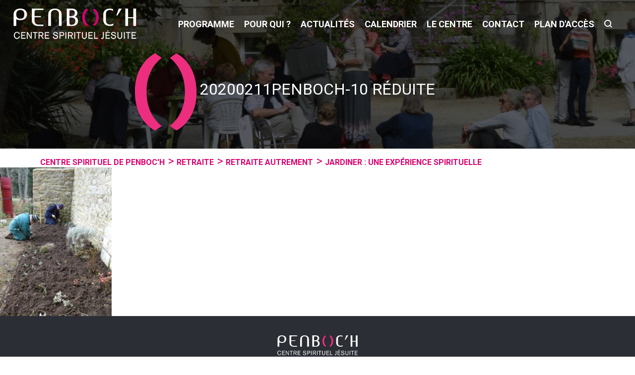

--- FILE ---
content_type: text/html; charset=UTF-8
request_url: https://www.penboch.fr/activites/jardiner-une-experience-spirituelle/20200211penboch-10-reduite/
body_size: 21097
content:
<!DOCTYPE html>
<html lang="fr-FR">

<head> <script type="text/javascript">
/* <![CDATA[ */
var gform;gform||(document.addEventListener("gform_main_scripts_loaded",function(){gform.scriptsLoaded=!0}),document.addEventListener("gform/theme/scripts_loaded",function(){gform.themeScriptsLoaded=!0}),window.addEventListener("DOMContentLoaded",function(){gform.domLoaded=!0}),gform={domLoaded:!1,scriptsLoaded:!1,themeScriptsLoaded:!1,isFormEditor:()=>"function"==typeof InitializeEditor,callIfLoaded:function(o){return!(!gform.domLoaded||!gform.scriptsLoaded||!gform.themeScriptsLoaded&&!gform.isFormEditor()||(gform.isFormEditor()&&console.warn("The use of gform.initializeOnLoaded() is deprecated in the form editor context and will be removed in Gravity Forms 3.1."),o(),0))},initializeOnLoaded:function(o){gform.callIfLoaded(o)||(document.addEventListener("gform_main_scripts_loaded",()=>{gform.scriptsLoaded=!0,gform.callIfLoaded(o)}),document.addEventListener("gform/theme/scripts_loaded",()=>{gform.themeScriptsLoaded=!0,gform.callIfLoaded(o)}),window.addEventListener("DOMContentLoaded",()=>{gform.domLoaded=!0,gform.callIfLoaded(o)}))},hooks:{action:{},filter:{}},addAction:function(o,r,e,t){gform.addHook("action",o,r,e,t)},addFilter:function(o,r,e,t){gform.addHook("filter",o,r,e,t)},doAction:function(o){gform.doHook("action",o,arguments)},applyFilters:function(o){return gform.doHook("filter",o,arguments)},removeAction:function(o,r){gform.removeHook("action",o,r)},removeFilter:function(o,r,e){gform.removeHook("filter",o,r,e)},addHook:function(o,r,e,t,n){null==gform.hooks[o][r]&&(gform.hooks[o][r]=[]);var d=gform.hooks[o][r];null==n&&(n=r+"_"+d.length),gform.hooks[o][r].push({tag:n,callable:e,priority:t=null==t?10:t})},doHook:function(r,o,e){var t;if(e=Array.prototype.slice.call(e,1),null!=gform.hooks[r][o]&&((o=gform.hooks[r][o]).sort(function(o,r){return o.priority-r.priority}),o.forEach(function(o){"function"!=typeof(t=o.callable)&&(t=window[t]),"action"==r?t.apply(null,e):e[0]=t.apply(null,e)})),"filter"==r)return e[0]},removeHook:function(o,r,t,n){var e;null!=gform.hooks[o][r]&&(e=(e=gform.hooks[o][r]).filter(function(o,r,e){return!!(null!=n&&n!=o.tag||null!=t&&t!=o.priority)}),gform.hooks[o][r]=e)}});
/* ]]> */
</script>
<meta charset="UTF-8" /><script>if(navigator.userAgent.match(/MSIE|Internet Explorer/i)||navigator.userAgent.match(/Trident\/7\..*?rv:11/i)){var href=document.location.href;if(!href.match(/[?&]nowprocket/)){if(href.indexOf("?")==-1){if(href.indexOf("#")==-1){document.location.href=href+"?nowprocket=1"}else{document.location.href=href.replace("#","?nowprocket=1#")}}else{if(href.indexOf("#")==-1){document.location.href=href+"&nowprocket=1"}else{document.location.href=href.replace("#","&nowprocket=1#")}}}}</script><script>(()=>{class RocketLazyLoadScripts{constructor(){this.v="2.0.4",this.userEvents=["keydown","keyup","mousedown","mouseup","mousemove","mouseover","mouseout","touchmove","touchstart","touchend","touchcancel","wheel","click","dblclick","input"],this.attributeEvents=["onblur","onclick","oncontextmenu","ondblclick","onfocus","onmousedown","onmouseenter","onmouseleave","onmousemove","onmouseout","onmouseover","onmouseup","onmousewheel","onscroll","onsubmit"]}async t(){this.i(),this.o(),/iP(ad|hone)/.test(navigator.userAgent)&&this.h(),this.u(),this.l(this),this.m(),this.k(this),this.p(this),this._(),await Promise.all([this.R(),this.L()]),this.lastBreath=Date.now(),this.S(this),this.P(),this.D(),this.O(),this.M(),await this.C(this.delayedScripts.normal),await this.C(this.delayedScripts.defer),await this.C(this.delayedScripts.async),await this.T(),await this.F(),await this.j(),await this.A(),window.dispatchEvent(new Event("rocket-allScriptsLoaded")),this.everythingLoaded=!0,this.lastTouchEnd&&await new Promise(t=>setTimeout(t,500-Date.now()+this.lastTouchEnd)),this.I(),this.H(),this.U(),this.W()}i(){this.CSPIssue=sessionStorage.getItem("rocketCSPIssue"),document.addEventListener("securitypolicyviolation",t=>{this.CSPIssue||"script-src-elem"!==t.violatedDirective||"data"!==t.blockedURI||(this.CSPIssue=!0,sessionStorage.setItem("rocketCSPIssue",!0))},{isRocket:!0})}o(){window.addEventListener("pageshow",t=>{this.persisted=t.persisted,this.realWindowLoadedFired=!0},{isRocket:!0}),window.addEventListener("pagehide",()=>{this.onFirstUserAction=null},{isRocket:!0})}h(){let t;function e(e){t=e}window.addEventListener("touchstart",e,{isRocket:!0}),window.addEventListener("touchend",function i(o){o.changedTouches[0]&&t.changedTouches[0]&&Math.abs(o.changedTouches[0].pageX-t.changedTouches[0].pageX)<10&&Math.abs(o.changedTouches[0].pageY-t.changedTouches[0].pageY)<10&&o.timeStamp-t.timeStamp<200&&(window.removeEventListener("touchstart",e,{isRocket:!0}),window.removeEventListener("touchend",i,{isRocket:!0}),"INPUT"===o.target.tagName&&"text"===o.target.type||(o.target.dispatchEvent(new TouchEvent("touchend",{target:o.target,bubbles:!0})),o.target.dispatchEvent(new MouseEvent("mouseover",{target:o.target,bubbles:!0})),o.target.dispatchEvent(new PointerEvent("click",{target:o.target,bubbles:!0,cancelable:!0,detail:1,clientX:o.changedTouches[0].clientX,clientY:o.changedTouches[0].clientY})),event.preventDefault()))},{isRocket:!0})}q(t){this.userActionTriggered||("mousemove"!==t.type||this.firstMousemoveIgnored?"keyup"===t.type||"mouseover"===t.type||"mouseout"===t.type||(this.userActionTriggered=!0,this.onFirstUserAction&&this.onFirstUserAction()):this.firstMousemoveIgnored=!0),"click"===t.type&&t.preventDefault(),t.stopPropagation(),t.stopImmediatePropagation(),"touchstart"===this.lastEvent&&"touchend"===t.type&&(this.lastTouchEnd=Date.now()),"click"===t.type&&(this.lastTouchEnd=0),this.lastEvent=t.type,t.composedPath&&t.composedPath()[0].getRootNode()instanceof ShadowRoot&&(t.rocketTarget=t.composedPath()[0]),this.savedUserEvents.push(t)}u(){this.savedUserEvents=[],this.userEventHandler=this.q.bind(this),this.userEvents.forEach(t=>window.addEventListener(t,this.userEventHandler,{passive:!1,isRocket:!0})),document.addEventListener("visibilitychange",this.userEventHandler,{isRocket:!0})}U(){this.userEvents.forEach(t=>window.removeEventListener(t,this.userEventHandler,{passive:!1,isRocket:!0})),document.removeEventListener("visibilitychange",this.userEventHandler,{isRocket:!0}),this.savedUserEvents.forEach(t=>{(t.rocketTarget||t.target).dispatchEvent(new window[t.constructor.name](t.type,t))})}m(){const t="return false",e=Array.from(this.attributeEvents,t=>"data-rocket-"+t),i="["+this.attributeEvents.join("],[")+"]",o="[data-rocket-"+this.attributeEvents.join("],[data-rocket-")+"]",s=(e,i,o)=>{o&&o!==t&&(e.setAttribute("data-rocket-"+i,o),e["rocket"+i]=new Function("event",o),e.setAttribute(i,t))};new MutationObserver(t=>{for(const n of t)"attributes"===n.type&&(n.attributeName.startsWith("data-rocket-")||this.everythingLoaded?n.attributeName.startsWith("data-rocket-")&&this.everythingLoaded&&this.N(n.target,n.attributeName.substring(12)):s(n.target,n.attributeName,n.target.getAttribute(n.attributeName))),"childList"===n.type&&n.addedNodes.forEach(t=>{if(t.nodeType===Node.ELEMENT_NODE)if(this.everythingLoaded)for(const i of[t,...t.querySelectorAll(o)])for(const t of i.getAttributeNames())e.includes(t)&&this.N(i,t.substring(12));else for(const e of[t,...t.querySelectorAll(i)])for(const t of e.getAttributeNames())this.attributeEvents.includes(t)&&s(e,t,e.getAttribute(t))})}).observe(document,{subtree:!0,childList:!0,attributeFilter:[...this.attributeEvents,...e]})}I(){this.attributeEvents.forEach(t=>{document.querySelectorAll("[data-rocket-"+t+"]").forEach(e=>{this.N(e,t)})})}N(t,e){const i=t.getAttribute("data-rocket-"+e);i&&(t.setAttribute(e,i),t.removeAttribute("data-rocket-"+e))}k(t){Object.defineProperty(HTMLElement.prototype,"onclick",{get(){return this.rocketonclick||null},set(e){this.rocketonclick=e,this.setAttribute(t.everythingLoaded?"onclick":"data-rocket-onclick","this.rocketonclick(event)")}})}S(t){function e(e,i){let o=e[i];e[i]=null,Object.defineProperty(e,i,{get:()=>o,set(s){t.everythingLoaded?o=s:e["rocket"+i]=o=s}})}e(document,"onreadystatechange"),e(window,"onload"),e(window,"onpageshow");try{Object.defineProperty(document,"readyState",{get:()=>t.rocketReadyState,set(e){t.rocketReadyState=e},configurable:!0}),document.readyState="loading"}catch(t){console.log("WPRocket DJE readyState conflict, bypassing")}}l(t){this.originalAddEventListener=EventTarget.prototype.addEventListener,this.originalRemoveEventListener=EventTarget.prototype.removeEventListener,this.savedEventListeners=[],EventTarget.prototype.addEventListener=function(e,i,o){o&&o.isRocket||!t.B(e,this)&&!t.userEvents.includes(e)||t.B(e,this)&&!t.userActionTriggered||e.startsWith("rocket-")||t.everythingLoaded?t.originalAddEventListener.call(this,e,i,o):(t.savedEventListeners.push({target:this,remove:!1,type:e,func:i,options:o}),"mouseenter"!==e&&"mouseleave"!==e||t.originalAddEventListener.call(this,e,t.savedUserEvents.push,o))},EventTarget.prototype.removeEventListener=function(e,i,o){o&&o.isRocket||!t.B(e,this)&&!t.userEvents.includes(e)||t.B(e,this)&&!t.userActionTriggered||e.startsWith("rocket-")||t.everythingLoaded?t.originalRemoveEventListener.call(this,e,i,o):t.savedEventListeners.push({target:this,remove:!0,type:e,func:i,options:o})}}J(t,e){this.savedEventListeners=this.savedEventListeners.filter(i=>{let o=i.type,s=i.target||window;return e!==o||t!==s||(this.B(o,s)&&(i.type="rocket-"+o),this.$(i),!1)})}H(){EventTarget.prototype.addEventListener=this.originalAddEventListener,EventTarget.prototype.removeEventListener=this.originalRemoveEventListener,this.savedEventListeners.forEach(t=>this.$(t))}$(t){t.remove?this.originalRemoveEventListener.call(t.target,t.type,t.func,t.options):this.originalAddEventListener.call(t.target,t.type,t.func,t.options)}p(t){let e;function i(e){return t.everythingLoaded?e:e.split(" ").map(t=>"load"===t||t.startsWith("load.")?"rocket-jquery-load":t).join(" ")}function o(o){function s(e){const s=o.fn[e];o.fn[e]=o.fn.init.prototype[e]=function(){return this[0]===window&&t.userActionTriggered&&("string"==typeof arguments[0]||arguments[0]instanceof String?arguments[0]=i(arguments[0]):"object"==typeof arguments[0]&&Object.keys(arguments[0]).forEach(t=>{const e=arguments[0][t];delete arguments[0][t],arguments[0][i(t)]=e})),s.apply(this,arguments),this}}if(o&&o.fn&&!t.allJQueries.includes(o)){const e={DOMContentLoaded:[],"rocket-DOMContentLoaded":[]};for(const t in e)document.addEventListener(t,()=>{e[t].forEach(t=>t())},{isRocket:!0});o.fn.ready=o.fn.init.prototype.ready=function(i){function s(){parseInt(o.fn.jquery)>2?setTimeout(()=>i.bind(document)(o)):i.bind(document)(o)}return"function"==typeof i&&(t.realDomReadyFired?!t.userActionTriggered||t.fauxDomReadyFired?s():e["rocket-DOMContentLoaded"].push(s):e.DOMContentLoaded.push(s)),o([])},s("on"),s("one"),s("off"),t.allJQueries.push(o)}e=o}t.allJQueries=[],o(window.jQuery),Object.defineProperty(window,"jQuery",{get:()=>e,set(t){o(t)}})}P(){const t=new Map;document.write=document.writeln=function(e){const i=document.currentScript,o=document.createRange(),s=i.parentElement;let n=t.get(i);void 0===n&&(n=i.nextSibling,t.set(i,n));const c=document.createDocumentFragment();o.setStart(c,0),c.appendChild(o.createContextualFragment(e)),s.insertBefore(c,n)}}async R(){return new Promise(t=>{this.userActionTriggered?t():this.onFirstUserAction=t})}async L(){return new Promise(t=>{document.addEventListener("DOMContentLoaded",()=>{this.realDomReadyFired=!0,t()},{isRocket:!0})})}async j(){return this.realWindowLoadedFired?Promise.resolve():new Promise(t=>{window.addEventListener("load",t,{isRocket:!0})})}M(){this.pendingScripts=[];this.scriptsMutationObserver=new MutationObserver(t=>{for(const e of t)e.addedNodes.forEach(t=>{"SCRIPT"!==t.tagName||t.noModule||t.isWPRocket||this.pendingScripts.push({script:t,promise:new Promise(e=>{const i=()=>{const i=this.pendingScripts.findIndex(e=>e.script===t);i>=0&&this.pendingScripts.splice(i,1),e()};t.addEventListener("load",i,{isRocket:!0}),t.addEventListener("error",i,{isRocket:!0}),setTimeout(i,1e3)})})})}),this.scriptsMutationObserver.observe(document,{childList:!0,subtree:!0})}async F(){await this.X(),this.pendingScripts.length?(await this.pendingScripts[0].promise,await this.F()):this.scriptsMutationObserver.disconnect()}D(){this.delayedScripts={normal:[],async:[],defer:[]},document.querySelectorAll("script[type$=rocketlazyloadscript]").forEach(t=>{t.hasAttribute("data-rocket-src")?t.hasAttribute("async")&&!1!==t.async?this.delayedScripts.async.push(t):t.hasAttribute("defer")&&!1!==t.defer||"module"===t.getAttribute("data-rocket-type")?this.delayedScripts.defer.push(t):this.delayedScripts.normal.push(t):this.delayedScripts.normal.push(t)})}async _(){await this.L();let t=[];document.querySelectorAll("script[type$=rocketlazyloadscript][data-rocket-src]").forEach(e=>{let i=e.getAttribute("data-rocket-src");if(i&&!i.startsWith("data:")){i.startsWith("//")&&(i=location.protocol+i);try{const o=new URL(i).origin;o!==location.origin&&t.push({src:o,crossOrigin:e.crossOrigin||"module"===e.getAttribute("data-rocket-type")})}catch(t){}}}),t=[...new Map(t.map(t=>[JSON.stringify(t),t])).values()],this.Y(t,"preconnect")}async G(t){if(await this.K(),!0!==t.noModule||!("noModule"in HTMLScriptElement.prototype))return new Promise(e=>{let i;function o(){(i||t).setAttribute("data-rocket-status","executed"),e()}try{if(navigator.userAgent.includes("Firefox/")||""===navigator.vendor||this.CSPIssue)i=document.createElement("script"),[...t.attributes].forEach(t=>{let e=t.nodeName;"type"!==e&&("data-rocket-type"===e&&(e="type"),"data-rocket-src"===e&&(e="src"),i.setAttribute(e,t.nodeValue))}),t.text&&(i.text=t.text),t.nonce&&(i.nonce=t.nonce),i.hasAttribute("src")?(i.addEventListener("load",o,{isRocket:!0}),i.addEventListener("error",()=>{i.setAttribute("data-rocket-status","failed-network"),e()},{isRocket:!0}),setTimeout(()=>{i.isConnected||e()},1)):(i.text=t.text,o()),i.isWPRocket=!0,t.parentNode.replaceChild(i,t);else{const i=t.getAttribute("data-rocket-type"),s=t.getAttribute("data-rocket-src");i?(t.type=i,t.removeAttribute("data-rocket-type")):t.removeAttribute("type"),t.addEventListener("load",o,{isRocket:!0}),t.addEventListener("error",i=>{this.CSPIssue&&i.target.src.startsWith("data:")?(console.log("WPRocket: CSP fallback activated"),t.removeAttribute("src"),this.G(t).then(e)):(t.setAttribute("data-rocket-status","failed-network"),e())},{isRocket:!0}),s?(t.fetchPriority="high",t.removeAttribute("data-rocket-src"),t.src=s):t.src="data:text/javascript;base64,"+window.btoa(unescape(encodeURIComponent(t.text)))}}catch(i){t.setAttribute("data-rocket-status","failed-transform"),e()}});t.setAttribute("data-rocket-status","skipped")}async C(t){const e=t.shift();return e?(e.isConnected&&await this.G(e),this.C(t)):Promise.resolve()}O(){this.Y([...this.delayedScripts.normal,...this.delayedScripts.defer,...this.delayedScripts.async],"preload")}Y(t,e){this.trash=this.trash||[];let i=!0;var o=document.createDocumentFragment();t.forEach(t=>{const s=t.getAttribute&&t.getAttribute("data-rocket-src")||t.src;if(s&&!s.startsWith("data:")){const n=document.createElement("link");n.href=s,n.rel=e,"preconnect"!==e&&(n.as="script",n.fetchPriority=i?"high":"low"),t.getAttribute&&"module"===t.getAttribute("data-rocket-type")&&(n.crossOrigin=!0),t.crossOrigin&&(n.crossOrigin=t.crossOrigin),t.integrity&&(n.integrity=t.integrity),t.nonce&&(n.nonce=t.nonce),o.appendChild(n),this.trash.push(n),i=!1}}),document.head.appendChild(o)}W(){this.trash.forEach(t=>t.remove())}async T(){try{document.readyState="interactive"}catch(t){}this.fauxDomReadyFired=!0;try{await this.K(),this.J(document,"readystatechange"),document.dispatchEvent(new Event("rocket-readystatechange")),await this.K(),document.rocketonreadystatechange&&document.rocketonreadystatechange(),await this.K(),this.J(document,"DOMContentLoaded"),document.dispatchEvent(new Event("rocket-DOMContentLoaded")),await this.K(),this.J(window,"DOMContentLoaded"),window.dispatchEvent(new Event("rocket-DOMContentLoaded"))}catch(t){console.error(t)}}async A(){try{document.readyState="complete"}catch(t){}try{await this.K(),this.J(document,"readystatechange"),document.dispatchEvent(new Event("rocket-readystatechange")),await this.K(),document.rocketonreadystatechange&&document.rocketonreadystatechange(),await this.K(),this.J(window,"load"),window.dispatchEvent(new Event("rocket-load")),await this.K(),window.rocketonload&&window.rocketonload(),await this.K(),this.allJQueries.forEach(t=>t(window).trigger("rocket-jquery-load")),await this.K(),this.J(window,"pageshow");const t=new Event("rocket-pageshow");t.persisted=this.persisted,window.dispatchEvent(t),await this.K(),window.rocketonpageshow&&window.rocketonpageshow({persisted:this.persisted})}catch(t){console.error(t)}}async K(){Date.now()-this.lastBreath>45&&(await this.X(),this.lastBreath=Date.now())}async X(){return document.hidden?new Promise(t=>setTimeout(t)):new Promise(t=>requestAnimationFrame(t))}B(t,e){return e===document&&"readystatechange"===t||(e===document&&"DOMContentLoaded"===t||(e===window&&"DOMContentLoaded"===t||(e===window&&"load"===t||e===window&&"pageshow"===t)))}static run(){(new RocketLazyLoadScripts).t()}}RocketLazyLoadScripts.run()})();</script>
	
	<!-- META PROPS -->
	<!-- <meta name="keywords" content="">
	<meta name="copyright" content="A l'Encre Bleue">
	<meta name="creationdate" content="19/06/20">
	<meta name="distribution" content="global">
	<meta name="rating" content="general"> -->
	<!-- META FACEBOOK -->
	<!-- <meta property="og:title" content="Penboc'h" />
	<meta property="og:locale" content="fr" />
	<meta property="og:url" content="https://www.penboch.fr/" />
	<meta property="og:type" content="website" />
	<meta property="og:site_name" content="Penboc'h" />
	<meta property="og:image" content="" />
	<meta property="og:description"
		content="" />
	<meta property="og:image" content="" /> -->
	<!-- META TWITTER -->
	<!-- <meta name="twitter:card" content="récapitulatif" />
	<meta name="twitter:site" content="Penboc'h" />
	<meta name="twitter:title" content="Penboc'h" />
	<meta name="twitter:url" content="" />
	<meta name="twitter:description"
		content="" />
	<meta name="twitter:image" content="" />
	<meta name="twitter:image:width" content="600">
	<meta name="twitter:image:height" content="600"> -->
	
	<link rel="profile" href="http://gmpg.org/xfn/11" />
	<link data-minify="1" rel="stylesheet" type="text/css" media="all" href="https://www.penboch.fr/wp-content/cache/min/1/wp-content/themes/penbochV2/style.css?ver=1765980977" />
	<link rel="pingback" href="https://www.penboch.fr/xmlrpc.php" />
	<meta name='robots' content='index, follow, max-image-preview:large, max-snippet:-1, max-video-preview:-1' />
	<style>img:is([sizes="auto" i], [sizes^="auto," i]) { contain-intrinsic-size: 3000px 1500px }</style>
	
	<!-- This site is optimized with the Yoast SEO plugin v26.6 - https://yoast.com/wordpress/plugins/seo/ -->
	<title>20200211penboch-10 réduite | Penboch</title>
<link data-rocket-preload as="style" href="https://fonts.googleapis.com/css?family=Roboto%3A100%2C400%2C500%2C600%2C700&#038;display=swap" rel="preload">
<link href="https://fonts.googleapis.com/css?family=Roboto%3A100%2C400%2C500%2C600%2C700&#038;display=swap" media="print" onload="this.media=&#039;all&#039;" rel="stylesheet">
<noscript data-wpr-hosted-gf-parameters=""><link rel="stylesheet" href="https://fonts.googleapis.com/css?family=Roboto%3A100%2C400%2C500%2C600%2C700&#038;display=swap"></noscript>
	<link rel="canonical" href="https://www.penboch.fr/activites/jardiner-une-experience-spirituelle/20200211penboch-10-reduite/" />
	<meta property="og:locale" content="fr_FR" />
	<meta property="og:type" content="article" />
	<meta property="og:title" content="20200211penboch-10 réduite | Penboch" />
	<meta property="og:url" content="https://www.penboch.fr/activites/jardiner-une-experience-spirituelle/20200211penboch-10-reduite/" />
	<meta property="og:site_name" content="Penboch" />
	<meta property="article:publisher" content="https://www.facebook.com/penbochspi/" />
	<meta property="og:image" content="https://www.penboch.fr/activites/jardiner-une-experience-spirituelle/20200211penboch-10-reduite" />
	<meta property="og:image:width" content="576" />
	<meta property="og:image:height" content="768" />
	<meta property="og:image:type" content="image/jpeg" />
	<meta name="twitter:card" content="summary_large_image" />
	<script type="application/ld+json" class="yoast-schema-graph">{"@context":"https://schema.org","@graph":[{"@type":"WebPage","@id":"https://www.penboch.fr/activites/jardiner-une-experience-spirituelle/20200211penboch-10-reduite/","url":"https://www.penboch.fr/activites/jardiner-une-experience-spirituelle/20200211penboch-10-reduite/","name":"20200211penboch-10 réduite | Penboch","isPartOf":{"@id":"https://www.penboch.fr/#website"},"primaryImageOfPage":{"@id":"https://www.penboch.fr/activites/jardiner-une-experience-spirituelle/20200211penboch-10-reduite/#primaryimage"},"image":{"@id":"https://www.penboch.fr/activites/jardiner-une-experience-spirituelle/20200211penboch-10-reduite/#primaryimage"},"thumbnailUrl":"https://www.penboch.fr/wp-content/uploads/2021/08/20200211penboch-10-réduite.jpg","datePublished":"2021-08-06T15:58:32+00:00","breadcrumb":{"@id":"https://www.penboch.fr/activites/jardiner-une-experience-spirituelle/20200211penboch-10-reduite/#breadcrumb"},"inLanguage":"fr-FR","potentialAction":[{"@type":"ReadAction","target":["https://www.penboch.fr/activites/jardiner-une-experience-spirituelle/20200211penboch-10-reduite/"]}]},{"@type":"ImageObject","inLanguage":"fr-FR","@id":"https://www.penboch.fr/activites/jardiner-une-experience-spirituelle/20200211penboch-10-reduite/#primaryimage","url":"https://www.penboch.fr/wp-content/uploads/2021/08/20200211penboch-10-réduite.jpg","contentUrl":"https://www.penboch.fr/wp-content/uploads/2021/08/20200211penboch-10-réduite.jpg","width":576,"height":768},{"@type":"BreadcrumbList","@id":"https://www.penboch.fr/activites/jardiner-une-experience-spirituelle/20200211penboch-10-reduite/#breadcrumb","itemListElement":[{"@type":"ListItem","position":1,"name":"Centre spirituel de Penboc'h","item":"https://www.penboch.fr/"},{"@type":"ListItem","position":2,"name":"Retraite","item":"https://www.penboch.fr/programme/2retraites/"},{"@type":"ListItem","position":3,"name":"Retraite autrement","item":"https://www.penboch.fr/programme/90_4_retraite_autrement/"},{"@type":"ListItem","position":4,"name":"Jardiner : une expérience spirituelle","item":"https://www.penboch.fr/activites/jardiner-une-experience-spirituelle/"},{"@type":"ListItem","position":5,"name":"20200211penboch-10 réduite"}]},{"@type":"WebSite","@id":"https://www.penboch.fr/#website","url":"https://www.penboch.fr/","name":"Penboch","description":"Centre spirituel jésuite dans le Morbihan","publisher":{"@id":"https://www.penboch.fr/#organization"},"potentialAction":[{"@type":"SearchAction","target":{"@type":"EntryPoint","urlTemplate":"https://www.penboch.fr/?s={search_term_string}"},"query-input":{"@type":"PropertyValueSpecification","valueRequired":true,"valueName":"search_term_string"}}],"inLanguage":"fr-FR"},{"@type":"Organization","@id":"https://www.penboch.fr/#organization","name":"Penboc'h","url":"https://www.penboch.fr/","logo":{"@type":"ImageObject","inLanguage":"fr-FR","@id":"https://www.penboch.fr/#/schema/logo/image/","url":"https://www.penboch.fr/wp-content/uploads/2020/06/logo-penboch.png","contentUrl":"https://www.penboch.fr/wp-content/uploads/2020/06/logo-penboch.png","width":250,"height":64,"caption":"Penboc'h"},"image":{"@id":"https://www.penboch.fr/#/schema/logo/image/"},"sameAs":["https://www.facebook.com/penbochspi/"]}]}</script>
	<!-- / Yoast SEO plugin. -->


<link rel='dns-prefetch' href='//cdnjs.cloudflare.com' />
<link rel='dns-prefetch' href='//cdn.jsdelivr.net' />
<link href='https://fonts.gstatic.com' crossorigin rel='preconnect' />
<style id='wp-emoji-styles-inline-css' type='text/css'>

	img.wp-smiley, img.emoji {
		display: inline !important;
		border: none !important;
		box-shadow: none !important;
		height: 1em !important;
		width: 1em !important;
		margin: 0 0.07em !important;
		vertical-align: -0.1em !important;
		background: none !important;
		padding: 0 !important;
	}
</style>
<style id='classic-theme-styles-inline-css' type='text/css'>
/*! This file is auto-generated */
.wp-block-button__link{color:#fff;background-color:#32373c;border-radius:9999px;box-shadow:none;text-decoration:none;padding:calc(.667em + 2px) calc(1.333em + 2px);font-size:1.125em}.wp-block-file__button{background:#32373c;color:#fff;text-decoration:none}
</style>
<link rel='stylesheet' id='cmplz-general-css' href='https://www.penboch.fr/wp-content/plugins/complianz-gdpr/assets/css/cookieblocker.min.css?ver=1765978716' type='text/css' media='all' />
<link rel='stylesheet' id='search-filter-plugin-styles-css' href='https://www.penboch.fr/wp-content/plugins/search-filter-pro/public/assets/css/search-filter.min.css?ver=2.5.19' type='text/css' media='all' />
<link data-minify="1" rel='stylesheet' id='slicky-css' href='https://www.penboch.fr/wp-content/cache/min/1/npm/slick-carousel@1.8.1/slick/slick.css?ver=1765980969' type='text/css' media='all' />
<link data-minify="1" rel='stylesheet' id='timmy-css' href='https://www.penboch.fr/wp-content/cache/min/1/npm/slick-carousel@1.8.1/slick/slick-theme.css?ver=1765980969' type='text/css' media='all' />
<link data-minify="1" rel='stylesheet' id='page-css' href='https://www.penboch.fr/wp-content/cache/min/1/wp-content/themes/penbochV2/css/page.css?ver=1765980977' type='text/css' media='all' />
<link data-minify="1" rel='stylesheet' id='single-css' href='https://www.penboch.fr/wp-content/cache/min/1/wp-content/themes/penbochV2/css/single.css?ver=1765980977' type='text/css' media='all' />
<style id='rocket-lazyload-inline-css' type='text/css'>
.rll-youtube-player{position:relative;padding-bottom:56.23%;height:0;overflow:hidden;max-width:100%;}.rll-youtube-player:focus-within{outline: 2px solid currentColor;outline-offset: 5px;}.rll-youtube-player iframe{position:absolute;top:0;left:0;width:100%;height:100%;z-index:100;background:0 0}.rll-youtube-player img{bottom:0;display:block;left:0;margin:auto;max-width:100%;width:100%;position:absolute;right:0;top:0;border:none;height:auto;-webkit-transition:.4s all;-moz-transition:.4s all;transition:.4s all}.rll-youtube-player img:hover{-webkit-filter:brightness(75%)}.rll-youtube-player .play{height:100%;width:100%;left:0;top:0;position:absolute;background:url(https://www.penboch.fr/wp-content/plugins/wp-rocket/assets/img/youtube.png) no-repeat center;background-color: transparent !important;cursor:pointer;border:none;}
</style>
<script type="rocketlazyloadscript" data-minify="1" data-rocket-type="text/javascript" data-rocket-src="https://www.penboch.fr/wp-content/cache/min/1/ajax/libs/jquery/2.1.3/jquery.min.js?ver=1765980969" id="jquery-js"></script>
<script type="text/javascript" id="search-filter-plugin-build-js-extra">
/* <![CDATA[ */
var SF_LDATA = {"ajax_url":"https:\/\/www.penboch.fr\/wp-admin\/admin-ajax.php","home_url":"https:\/\/www.penboch.fr\/","extensions":[]};
/* ]]> */
</script>
<script type="rocketlazyloadscript" data-rocket-type="text/javascript" data-rocket-src="https://www.penboch.fr/wp-content/plugins/search-filter-pro/public/assets/js/search-filter-build.min.js?ver=2.5.19" id="search-filter-plugin-build-js" data-rocket-defer defer></script>
<script type="rocketlazyloadscript" data-rocket-type="text/javascript" data-rocket-src="https://www.penboch.fr/wp-content/plugins/search-filter-pro/public/assets/js/chosen.jquery.min.js?ver=2.5.19" id="search-filter-plugin-chosen-js" data-rocket-defer defer></script>
<link rel="https://api.w.org/" href="https://www.penboch.fr/wp-json/" /><link rel="alternate" title="JSON" type="application/json" href="https://www.penboch.fr/wp-json/wp/v2/media/7155" /><link rel='shortlink' href='https://www.penboch.fr/?p=7155' />
<link rel="alternate" title="oEmbed (JSON)" type="application/json+oembed" href="https://www.penboch.fr/wp-json/oembed/1.0/embed?url=https%3A%2F%2Fwww.penboch.fr%2Factivites%2Fjardiner-une-experience-spirituelle%2F20200211penboch-10-reduite%2F" />
<link rel="alternate" title="oEmbed (XML)" type="text/xml+oembed" href="https://www.penboch.fr/wp-json/oembed/1.0/embed?url=https%3A%2F%2Fwww.penboch.fr%2Factivites%2Fjardiner-une-experience-spirituelle%2F20200211penboch-10-reduite%2F&#038;format=xml" />
			<style>.cmplz-hidden {
					display: none !important;
				}</style><link rel="Shortcut Icon" type="image/x-icon" href="https://www.penboch.fr/favicon.ico" /><link rel="icon" href="https://www.penboch.fr/wp-content/uploads/2017/11/cropped-logo-penboch-fav-150x150.png" sizes="32x32" />
<link rel="icon" href="https://www.penboch.fr/wp-content/uploads/2017/11/cropped-logo-penboch-fav-198x198.png" sizes="192x192" />
<link rel="apple-touch-icon" href="https://www.penboch.fr/wp-content/uploads/2017/11/cropped-logo-penboch-fav-198x198.png" />
<meta name="msapplication-TileImage" content="https://www.penboch.fr/wp-content/uploads/2017/11/cropped-logo-penboch-fav-300x300.png" />
<noscript><style id="rocket-lazyload-nojs-css">.rll-youtube-player, [data-lazy-src]{display:none !important;}</style></noscript>	<meta name="viewport" content="width=device-width, initial-scale=1.0, maximum-scale=1.0, user-scalable=0">
	<meta name="viewport" content="width=device-width">
	
	<!-- Global site tag (gtag.js) - Google Analytics -->
<script type="rocketlazyloadscript" async data-rocket-src="https://www.googletagmanager.com/gtag/js?id=UA-88976116-1"></script>
<script type="rocketlazyloadscript">
  window.dataLayer = window.dataLayer || [];
  function gtag(){dataLayer.push(arguments);}
  gtag('js', new Date());
  gtag('config', 'UA-88976116-1');
</script>
<meta name="generator" content="WP Rocket 3.20.2" data-wpr-features="wpr_delay_js wpr_defer_js wpr_minify_js wpr_lazyload_images wpr_lazyload_iframes wpr_image_dimensions wpr_minify_css wpr_preload_links wpr_desktop" /></head>

<body>
	<header data-rocket-location-hash="a958a4e02512def1962799edcb763194">
		<span class="close" id="closeUp"><img width="16" height="16" src="data:image/svg+xml,%3Csvg%20xmlns='http://www.w3.org/2000/svg'%20viewBox='0%200%2016%2016'%3E%3C/svg%3E"
				alt="motif du menu" data-lazy-src="https://www.penboch.fr/wp-content/themes/penbochV2/images/menu.png" /><noscript><img width="16" height="16" src="https://www.penboch.fr/wp-content/themes/penbochV2/images/menu.png"
				alt="motif du menu" /></noscript></span>
		<div data-rocket-location-hash="19b33deaefc17eac5fee4ecf92620940" class="firstLine">
			<div data-rocket-location-hash="52dcbe86dd6eed67e9ef0dcde98fc181" class="odaDiv">
				<div class="logo">
					<a href="https://www.penboch.fr/" title="Penboch"
						rel="home">
						<img width="250" height="64" src="data:image/svg+xml,%3Csvg%20xmlns='http://www.w3.org/2000/svg'%20viewBox='0%200%20250%2064'%3E%3C/svg%3E"
							title="logo Penboc'h" data-lazy-src="https://www.penboch.fr/wp-content/themes/penbochV2/images/logo-penboch.png" /><noscript><img width="250" height="64" src="https://www.penboch.fr/wp-content/themes/penbochV2/images/logo-penboch.png"
							title="logo Penboc'h" /></noscript>
					</a>
				</div>
				<nav id="myLinks">
					<ul>
						<li><a href="https://www.penboch.fr/programme/" title="Programme">programme</a></li>
						<li><a href="https://www.penboch.fr/pour-qui/" title="Pour Qui ?">pour&nbsp;qui&nbsp;?</a>
						</li>
						<li><a href="https://www.penboch.fr/les-actualites/" title="Actualités">actualités</a></li>
						<li><a href="https://www.penboch.fr/evenements/" title="Calendrier">calendrier</a></li>
						<li class="acquiesce"><a href="https://www.penboch.fr/le-centre/"
								title="Le Centre">le&nbsp;centre</a></li>
						<li><a href="https://www.penboch.fr/contact/" title="Contact">contact</a></li>
						<li><a href="https://www.penboch.fr/contact/#plan-d-acces" title="Plan d'accès">Plan d'accès</a></li>
						<li class="loupe"><a href="https://www.penboch.fr/rechercher-une-session/"><img width="16" height="16"
								 src="data:image/svg+xml,%3Csvg%20xmlns='http://www.w3.org/2000/svg'%20viewBox='0%200%2016%2016'%3E%3C/svg%3E"
									alt="icone loupe de recherche" data-lazy-src="https://www.penboch.fr/wp-content/themes/penbochV2/images/loupe.png" /><noscript><img width="16" height="16"
									src="https://www.penboch.fr/wp-content/themes/penbochV2/images/loupe.png"
									alt="icone loupe de recherche" /></noscript></a></li>
						<li class="loupeMob"><a href="https://www.penboch.fr/rechercher-une-session/">Recherche<img width="16" height="16"
								 src="data:image/svg+xml,%3Csvg%20xmlns='http://www.w3.org/2000/svg'%20viewBox='0%200%2016%2016'%3E%3C/svg%3E"
									alt="icone loupe de recherche" data-lazy-src="https://www.penboch.fr/wp-content/themes/penbochV2/images/loupe.png" /><noscript><img width="16" height="16"
									src="https://www.penboch.fr/wp-content/themes/penbochV2/images/loupe.png"
									alt="icone loupe de recherche" /></noscript></a></li>
					</ul>
				</nav>
			</div>
		</div>
		<div data-rocket-location-hash="f1853f94ef11992385da0d473d2ed16e" class="frontTitle">
    <div data-rocket-location-hash="6eacc2231cc7ed21abbafc299e4537ae" class="parents sing">
        <h1>20200211penboch-10 réduite</h1>
    </div>
</div>	</header>
	<style>header{background: url('https://www.penboch.fr/wp-content/themes/penbochV2/images/fond-bandeau-centre.jpg');background-size:cover;height:300px;}</style>
<div data-rocket-location-hash="c2b2a1461d8b94e639cd80a05325878c" class="container">
    <div data-rocket-location-hash="bdbd5dde0cef9bd4e68f2597c9c5e63f" class="row">
        <div data-rocket-location-hash="f810e6b302424c0fe45111e136812079" class="song">
            
			<small id="breadcrumbs"><span><span><a href="https://www.penboch.fr/">Centre spirituel de Penboc'h</a></span>  <span><a href="https://www.penboch.fr/programme/2retraites/">Retraite</a></span>  <span><a href="https://www.penboch.fr/programme/90_4_retraite_autrement/">Retraite autrement</a></span>  <span><a href="https://www.penboch.fr/activites/jardiner-une-experience-spirituelle/">Jardiner : une expérience spirituelle</a></span>  <span class="breadcrumb_last" aria-current="page">20200211penboch-10 réduite</span></span></small>
			        </div>
    </div>
</div><p class="attachment"><a href='https://www.penboch.fr/wp-content/uploads/2021/08/20200211penboch-10-réduite.jpg'><img fetchpriority="high" decoding="async" width="225" height="300" src="data:image/svg+xml,%3Csvg%20xmlns='http://www.w3.org/2000/svg'%20viewBox='0%200%20225%20300'%3E%3C/svg%3E" class="attachment-medium size-medium" alt="" data-lazy-srcset="https://www.penboch.fr/wp-content/uploads/2021/08/20200211penboch-10-réduite-225x300.jpg 225w, https://www.penboch.fr/wp-content/uploads/2021/08/20200211penboch-10-réduite-251x335.jpg 251w, https://www.penboch.fr/wp-content/uploads/2021/08/20200211penboch-10-réduite-280x373.jpg 280w, https://www.penboch.fr/wp-content/uploads/2021/08/20200211penboch-10-réduite-149x198.jpg 149w, https://www.penboch.fr/wp-content/uploads/2021/08/20200211penboch-10-réduite.jpg 576w" data-lazy-sizes="(max-width: 225px) 100vw, 225px" data-lazy-src="https://www.penboch.fr/wp-content/uploads/2021/08/20200211penboch-10-réduite-225x300.jpg" /><noscript><img fetchpriority="high" decoding="async" width="225" height="300" src="https://www.penboch.fr/wp-content/uploads/2021/08/20200211penboch-10-réduite-225x300.jpg" class="attachment-medium size-medium" alt="" srcset="https://www.penboch.fr/wp-content/uploads/2021/08/20200211penboch-10-réduite-225x300.jpg 225w, https://www.penboch.fr/wp-content/uploads/2021/08/20200211penboch-10-réduite-251x335.jpg 251w, https://www.penboch.fr/wp-content/uploads/2021/08/20200211penboch-10-réduite-280x373.jpg 280w, https://www.penboch.fr/wp-content/uploads/2021/08/20200211penboch-10-réduite-149x198.jpg 149w, https://www.penboch.fr/wp-content/uploads/2021/08/20200211penboch-10-réduite.jpg 576w" sizes="(max-width: 225px) 100vw, 225px" /></noscript></a></p>
<div id="drag" >
<a id="button" href="https://www.fondation-patrimoine.org/les-projets/parc-du-centre-spirituel-de-penboch/80636" target="_blank" rel="noopener noreferrer" class="btn-3" title="Appel aux dons"><img width="37" height="28" class="sorb" src="data:image/svg+xml,%3Csvg%20xmlns='http://www.w3.org/2000/svg'%20viewBox='0%200%2037%2028'%3E%3C/svg%3E" alt="picto Appel aux dons" data-lazy-src="https://www.penboch.fr/wp-content/themes/penbochV2/images/don.png" /><noscript><img width="37" height="28" class="sorb" src="https://www.penboch.fr/wp-content/themes/penbochV2/images/don.png" alt="picto Appel aux dons" /></noscript><img class="sore"src="https://www.penboch.fr/wp-content/themes/penbochV2/images/don-rose.png" alt="picto rose Appel aux dons" />Faire un don</a>
</div>

			<footer data-rocket-location-hash="8a4ef50742cf3456f9db6425e16930dc">
				<div data-rocket-location-hash="1ded919732da144e02a015d2156ecef5" class="container">
					<div data-rocket-location-hash="886052d89aa58b7a0d9180233ecfb60b" class="row">
						<div class="logoFooter">
							<img width="162" height="40" src="data:image/svg+xml,%3Csvg%20xmlns='http://www.w3.org/2000/svg'%20viewBox='0%200%20162%2040'%3E%3C/svg%3E"
								alt="logo du pied de page" data-lazy-src="https://www.penboch.fr/wp-content/uploads/2020/03/Groupe-44.png" /><noscript><img width="162" height="40" src="https://www.penboch.fr/wp-content/uploads/2020/03/Groupe-44.png"
								alt="logo du pied de page" /></noscript>
						</div>
						<div class="mainFoot">
							<div class="interFoot">
								<p>20 chemin de Penboc’h - 56610 ARRADON<br />
									tél. 02 97 44 83 83<br /><br />

									<a class="laim" href="https://www.penboch.fr/contact" title="page Contact">nous envoyer un email</a>
								</p>
								<div class="blocNews">
									<p class="newsletter">Abonnez-vous à notre newsletter</p>
									<div class="form hidden">
										<script type="rocketlazyloadscript" data-rocket-type="text/javascript">
/* <![CDATA[ */

/* ]]> */
</script>

                <div class='gf_browser_unknown gform_wrapper gform_legacy_markup_wrapper gform-theme--no-framework' data-form-theme='legacy' data-form-index='0' id='gform_wrapper_66' ><form method='post' enctype='multipart/form-data'  id='gform_66'  action='/activites/jardiner-une-experience-spirituelle/20200211penboch-10-reduite/' data-formid='66' novalidate>
                        <div class='gform-body gform_body'><ul id='gform_fields_66' class='gform_fields top_label form_sublabel_below description_below validation_below'><li id="field_66_4" class="gfield gfield--type-honeypot gform_validation_container field_sublabel_below gfield--has-description field_description_below field_validation_below gfield_visibility_visible"  ><label class='gfield_label gform-field-label' for='input_66_4'>Facebook</label><div class='ginput_container'><input name='input_4' id='input_66_4' type='text' value='' autocomplete='new-password'/></div><div class='gfield_description' id='gfield_description_66_4'>Ce champ n’est utilisé qu’à des fins de validation et devrait rester inchangé.</div></li><li id="field_66_1" class="gfield gfield--type-email gfield_contains_required field_sublabel_below gfield--no-description field_description_below hidden_label field_validation_below gfield_visibility_visible"  ><label class='gfield_label gform-field-label' for='input_66_1'>E-mail<span class="gfield_required"><span class="gfield_required gfield_required_asterisk">*</span></span></label><div class='ginput_container ginput_container_email'>
                            <input name='input_1' id='input_66_1' type='email' value='' class='large'   placeholder='Entrez votre adresse email' aria-required="true" aria-invalid="false"  />
                        </div></li><li id="field_66_3" class="gfield gfield--type-consent gfield--type-choice gfield--input-type-consent gfield--width-full gfield_contains_required field_sublabel_below gfield--no-description field_description_below field_validation_below gfield_visibility_visible"  ><label class='gfield_label gform-field-label gfield_label_before_complex' >RGPD<span class="gfield_required"><span class="gfield_required gfield_required_asterisk">*</span></span></label><div class='ginput_container ginput_container_consent'><input name='input_3.1' id='input_66_3_1' type='checkbox' value='1'   aria-required="true" aria-invalid="false"   /> <label class="gform-field-label gform-field-label--type-inline gfield_consent_label" for='input_66_3_1' >J’accepte <a href="https://www.penboch.fr/politique-de-confidentialite/">la politique de confidentialité.</a></label><input type='hidden' name='input_3.2' value='J’accepte &lt;a href=&quot;https://www.penboch.fr/politique-de-confidentialite/&quot;&gt;la politique de confidentialité.&lt;/a&gt;' class='gform_hidden' /><input type='hidden' name='input_3.3' value='5' class='gform_hidden' /></div></li><li id="field_66_2" class="gfield gfield--type-captcha gfield--width-full field_sublabel_below gfield--no-description field_description_below field_validation_below gfield_visibility_visible"  ><label class='gfield_label gform-field-label' for='input_66_2'>CAPTCHA</label><div id='input_66_2' class='ginput_container ginput_recaptcha' data-sitekey='6LenQrgqAAAAABBqzB8J6xNDXOcbtH1eyQHpfx0t'  data-theme='light' data-tabindex='0'  data-badge=''></div></li></ul></div>
        <div class='gform-footer gform_footer top_label'> <input type='submit' id='gform_submit_button_66' class='gform_button button' onclick='gform.submission.handleButtonClick(this);' data-submission-type='submit' value='OK'  /> 
            <input type='hidden' class='gform_hidden' name='gform_submission_method' data-js='gform_submission_method_66' value='postback' />
            <input type='hidden' class='gform_hidden' name='gform_theme' data-js='gform_theme_66' id='gform_theme_66' value='legacy' />
            <input type='hidden' class='gform_hidden' name='gform_style_settings' data-js='gform_style_settings_66' id='gform_style_settings_66' value='' />
            <input type='hidden' class='gform_hidden' name='is_submit_66' value='1' />
            <input type='hidden' class='gform_hidden' name='gform_submit' value='66' />
            
            <input type='hidden' class='gform_hidden' name='gform_unique_id' value='' />
            <input type='hidden' class='gform_hidden' name='state_66' value='[base64]' />
            <input type='hidden' autocomplete='off' class='gform_hidden' name='gform_target_page_number_66' id='gform_target_page_number_66' value='0' />
            <input type='hidden' autocomplete='off' class='gform_hidden' name='gform_source_page_number_66' id='gform_source_page_number_66' value='1' />
            <input type='hidden' name='gform_field_values' value='' />
            
        </div>
                        <p style="display: none !important;" class="akismet-fields-container" data-prefix="ak_"><label>&#916;<textarea name="ak_hp_textarea" cols="45" rows="8" maxlength="100"></textarea></label><input type="hidden" id="ak_js_1" name="ak_js" value="153"/><script type="rocketlazyloadscript">document.getElementById( "ak_js_1" ).setAttribute( "value", ( new Date() ).getTime() );</script></p></form>
                        </div><script type="rocketlazyloadscript" data-rocket-type="text/javascript">
/* <![CDATA[ */
 gform.initializeOnLoaded( function() {gformInitSpinner( 66, 'https://www.penboch.fr/wp-content/plugins/gravityforms/images/spinner.svg', true );jQuery('#gform_ajax_frame_66').on('load',function(){var contents = jQuery(this).contents().find('*').html();var is_postback = contents.indexOf('GF_AJAX_POSTBACK') >= 0;if(!is_postback){return;}var form_content = jQuery(this).contents().find('#gform_wrapper_66');var is_confirmation = jQuery(this).contents().find('#gform_confirmation_wrapper_66').length > 0;var is_redirect = contents.indexOf('gformRedirect(){') >= 0;var is_form = form_content.length > 0 && ! is_redirect && ! is_confirmation;var mt = parseInt(jQuery('html').css('margin-top'), 10) + parseInt(jQuery('body').css('margin-top'), 10) + 100;if(is_form){jQuery('#gform_wrapper_66').html(form_content.html());if(form_content.hasClass('gform_validation_error')){jQuery('#gform_wrapper_66').addClass('gform_validation_error');} else {jQuery('#gform_wrapper_66').removeClass('gform_validation_error');}setTimeout( function() { /* delay the scroll by 50 milliseconds to fix a bug in chrome */  }, 50 );if(window['gformInitDatepicker']) {gformInitDatepicker();}if(window['gformInitPriceFields']) {gformInitPriceFields();}var current_page = jQuery('#gform_source_page_number_66').val();gformInitSpinner( 66, 'https://www.penboch.fr/wp-content/plugins/gravityforms/images/spinner.svg', true );jQuery(document).trigger('gform_page_loaded', [66, current_page]);window['gf_submitting_66'] = false;}else if(!is_redirect){var confirmation_content = jQuery(this).contents().find('.GF_AJAX_POSTBACK').html();if(!confirmation_content){confirmation_content = contents;}jQuery('#gform_wrapper_66').replaceWith(confirmation_content);jQuery(document).trigger('gform_confirmation_loaded', [66]);window['gf_submitting_66'] = false;wp.a11y.speak(jQuery('#gform_confirmation_message_66').text());}else{jQuery('#gform_66').append(contents);if(window['gformRedirect']) {gformRedirect();}}jQuery(document).trigger("gform_pre_post_render", [{ formId: "66", currentPage: "current_page", abort: function() { this.preventDefault(); } }]);        if (event && event.defaultPrevented) {                return;        }        const gformWrapperDiv = document.getElementById( "gform_wrapper_66" );        if ( gformWrapperDiv ) {            const visibilitySpan = document.createElement( "span" );            visibilitySpan.id = "gform_visibility_test_66";            gformWrapperDiv.insertAdjacentElement( "afterend", visibilitySpan );        }        const visibilityTestDiv = document.getElementById( "gform_visibility_test_66" );        let postRenderFired = false;        function triggerPostRender() {            if ( postRenderFired ) {                return;            }            postRenderFired = true;            gform.core.triggerPostRenderEvents( 66, current_page );            if ( visibilityTestDiv ) {                visibilityTestDiv.parentNode.removeChild( visibilityTestDiv );            }        }        function debounce( func, wait, immediate ) {            var timeout;            return function() {                var context = this, args = arguments;                var later = function() {                    timeout = null;                    if ( !immediate ) func.apply( context, args );                };                var callNow = immediate && !timeout;                clearTimeout( timeout );                timeout = setTimeout( later, wait );                if ( callNow ) func.apply( context, args );            };        }        const debouncedTriggerPostRender = debounce( function() {            triggerPostRender();        }, 200 );        if ( visibilityTestDiv && visibilityTestDiv.offsetParent === null ) {            const observer = new MutationObserver( ( mutations ) => {                mutations.forEach( ( mutation ) => {                    if ( mutation.type === 'attributes' && visibilityTestDiv.offsetParent !== null ) {                        debouncedTriggerPostRender();                        observer.disconnect();                    }                });            });            observer.observe( document.body, {                attributes: true,                childList: false,                subtree: true,                attributeFilter: [ 'style', 'class' ],            });        } else {            triggerPostRender();        }    } );} ); 
/* ]]> */
</script>
									</div>
								</div>
							</div>
							<div class="menuFooter">
								<nav class="nav1">
									<ul>
										<li><a href="https://www.penboch.fr/" title="Accueil">accueil</a></li>
										<li><a href="https://www.penboch.fr/programme" title="Notre Programme">notre
												programme</a></li>
										<li><a href="https://www.penboch.fr/pour-qui" title="Pour Qui ?">pour qui ?</a></li>

										<li><a href="https://www.penboch.fr/le-centre" title="Le Centre">le centre</a></li>

										<li><a href="https://www.penboch.fr/la-spiritualite-ignatienne"
												title="La Spiritualité Ignatienne">spiritualité&nbsp;ignatienne</a></li>
									</ul>
								</nav>
								<nav class="nav2">
									<ul>
										<li><a href="https://www.penboch.fr/les-actualites" title="Actualités">actualités</a>
										</li>
										<li><a href="https://www.penboch.fr/evenements" title="Evènements">les&nbsp;évènements</a>
										</li>
									</ul>
								</nav>
							</div>
							<div class="globPartNews">
								<div class="partners">
									<a href="https://www.jesuites.com/" rel="noopener" target="_blank" title="lien vers l'IHS"><img width="301" height="105" class="ihs"
										 src="data:image/svg+xml,%3Csvg%20xmlns='http://www.w3.org/2000/svg'%20viewBox='0%200%20301%20105'%3E%3C/svg%3E"
											alt="logo IHS" data-lazy-src="https://www.penboch.fr/wp-content/themes/penbochV2/images/logo-ihs-footer.png" /><noscript><img width="301" height="105" class="ihs"
											src="https://www.penboch.fr/wp-content/themes/penbochV2/images/logo-ihs-footer.png"
											alt="logo IHS" /></noscript></a>
									<div class="imgParts">
										<a href="https://prieenchemin.org/" rel="noopener" target="_blank" title="lien vers Prie en chemin"><img width="122" height="64"
											 src="data:image/svg+xml,%3Csvg%20xmlns='http://www.w3.org/2000/svg'%20viewBox='0%200%20122%2064'%3E%3C/svg%3E"
												alt="logo Prie en chemin" data-lazy-src="https://www.penboch.fr/wp-content/uploads/2020/03/partenaire2.png" /><noscript><img width="122" height="64"
												src="https://www.penboch.fr/wp-content/uploads/2020/03/partenaire2.png"
												alt="logo Prie en chemin" /></noscript></a>
										<a class="partP" href="https://www.penboch.fr/le-centre/#links" title="lien vers Tous nos Partenaires">Tous nos partenaires</a>
									</div>
								</div>

							</div>
							<p class="mentions"><a href="https://alencrebleue.com" rel="noopener" target="_blank"
									title="lien vers l'Agence Web A l'Encre Bleue">Crédits</a> - <a
									href="https://www.penboch.fr/mentions-legales" title="lien Mentions légales">mentions
									légales</a></p>
						</div>
					</div>
				</div>
			</footer>
			<script type="speculationrules">
{"prefetch":[{"source":"document","where":{"and":[{"href_matches":"\/*"},{"not":{"href_matches":["\/wp-*.php","\/wp-admin\/*","\/wp-content\/uploads\/*","\/wp-content\/*","\/wp-content\/plugins\/*","\/wp-content\/themes\/penbochV2\/*","\/*\\?(.+)"]}},{"not":{"selector_matches":"a[rel~=\"nofollow\"]"}},{"not":{"selector_matches":".no-prefetch, .no-prefetch a"}}]},"eagerness":"conservative"}]}
</script>

<!-- Consent Management powered by Complianz | GDPR/CCPA Cookie Consent https://wordpress.org/plugins/complianz-gdpr -->
<div id="cmplz-cookiebanner-container"></div>
					<div id="cmplz-manage-consent" data-nosnippet="true"></div>    <script type="rocketlazyloadscript">
    jQuery(document).ready(function($) {
        // Sélectionner tous les champs de formulaire Gravity Forms (sauf textarea et submit)
        $(document).on('keydown', '.gform_wrapper input:not([type="submit"]):not([type="button"]), .gform_wrapper select', function(e) {
            if (e.key === 'Enter' || e.keyCode === 13) {
                e.preventDefault();

                // Récupérer tous les champs focusables du formulaire
                var $form = $(this).closest('form');
                var $fields = $form.find('input:not([type="hidden"]):not([type="submit"]):not([type="button"]), select, textarea').filter(':visible:enabled');

                // Trouver l'index du champ actuel
                var currentIndex = $fields.index(this);

                // Si ce n'est pas le dernier champ, passer au suivant
                if (currentIndex < $fields.length - 1) {
                    $fields.eq(currentIndex + 1).focus();
                } else {
                    // Dernier champ : on peut soumettre ou focus sur le bouton
                    $form.find('input[type="submit"], button[type="submit"]').first().focus();
                }
            }
        });
    });
    </script>
    <link rel='stylesheet' id='gforms_reset_css-css' href='https://www.penboch.fr/wp-content/plugins/gravityforms/legacy/css/formreset.min.css?ver=2.9.24' type='text/css' media='all' />
<link rel='stylesheet' id='gforms_formsmain_css-css' href='https://www.penboch.fr/wp-content/plugins/gravityforms/legacy/css/formsmain.min.css?ver=2.9.24' type='text/css' media='all' />
<link rel='stylesheet' id='gforms_ready_class_css-css' href='https://www.penboch.fr/wp-content/plugins/gravityforms/legacy/css/readyclass.min.css?ver=2.9.24' type='text/css' media='all' />
<link rel='stylesheet' id='gforms_browsers_css-css' href='https://www.penboch.fr/wp-content/plugins/gravityforms/legacy/css/browsers.min.css?ver=2.9.24' type='text/css' media='all' />
<script type="rocketlazyloadscript" data-rocket-type="text/javascript" data-rocket-src="https://www.penboch.fr/wp-includes/js/jquery/ui/core.min.js?ver=1.13.3" id="jquery-ui-core-js" data-rocket-defer defer></script>
<script type="rocketlazyloadscript" data-rocket-type="text/javascript" data-rocket-src="https://www.penboch.fr/wp-includes/js/jquery/ui/datepicker.min.js?ver=1.13.3" id="jquery-ui-datepicker-js" data-rocket-defer defer></script>
<script type="rocketlazyloadscript" data-rocket-type="text/javascript" id="jquery-ui-datepicker-js-after">
/* <![CDATA[ */
jQuery(function(jQuery){jQuery.datepicker.setDefaults({"closeText":"Fermer","currentText":"Aujourd\u2019hui","monthNames":["janvier","f\u00e9vrier","mars","avril","mai","juin","juillet","ao\u00fbt","septembre","octobre","novembre","d\u00e9cembre"],"monthNamesShort":["Jan","F\u00e9v","Mar","Avr","Mai","Juin","Juil","Ao\u00fbt","Sep","Oct","Nov","D\u00e9c"],"nextText":"Suivant","prevText":"Pr\u00e9c\u00e9dent","dayNames":["dimanche","lundi","mardi","mercredi","jeudi","vendredi","samedi"],"dayNamesShort":["dim","lun","mar","mer","jeu","ven","sam"],"dayNamesMin":["D","L","M","M","J","V","S"],"dateFormat":"d MM yy","firstDay":1,"isRTL":false});});
/* ]]> */
</script>
<script type="rocketlazyloadscript" data-rocket-type="text/javascript" id="rocket-browser-checker-js-after">
/* <![CDATA[ */
"use strict";var _createClass=function(){function defineProperties(target,props){for(var i=0;i<props.length;i++){var descriptor=props[i];descriptor.enumerable=descriptor.enumerable||!1,descriptor.configurable=!0,"value"in descriptor&&(descriptor.writable=!0),Object.defineProperty(target,descriptor.key,descriptor)}}return function(Constructor,protoProps,staticProps){return protoProps&&defineProperties(Constructor.prototype,protoProps),staticProps&&defineProperties(Constructor,staticProps),Constructor}}();function _classCallCheck(instance,Constructor){if(!(instance instanceof Constructor))throw new TypeError("Cannot call a class as a function")}var RocketBrowserCompatibilityChecker=function(){function RocketBrowserCompatibilityChecker(options){_classCallCheck(this,RocketBrowserCompatibilityChecker),this.passiveSupported=!1,this._checkPassiveOption(this),this.options=!!this.passiveSupported&&options}return _createClass(RocketBrowserCompatibilityChecker,[{key:"_checkPassiveOption",value:function(self){try{var options={get passive(){return!(self.passiveSupported=!0)}};window.addEventListener("test",null,options),window.removeEventListener("test",null,options)}catch(err){self.passiveSupported=!1}}},{key:"initRequestIdleCallback",value:function(){!1 in window&&(window.requestIdleCallback=function(cb){var start=Date.now();return setTimeout(function(){cb({didTimeout:!1,timeRemaining:function(){return Math.max(0,50-(Date.now()-start))}})},1)}),!1 in window&&(window.cancelIdleCallback=function(id){return clearTimeout(id)})}},{key:"isDataSaverModeOn",value:function(){return"connection"in navigator&&!0===navigator.connection.saveData}},{key:"supportsLinkPrefetch",value:function(){var elem=document.createElement("link");return elem.relList&&elem.relList.supports&&elem.relList.supports("prefetch")&&window.IntersectionObserver&&"isIntersecting"in IntersectionObserverEntry.prototype}},{key:"isSlowConnection",value:function(){return"connection"in navigator&&"effectiveType"in navigator.connection&&("2g"===navigator.connection.effectiveType||"slow-2g"===navigator.connection.effectiveType)}}]),RocketBrowserCompatibilityChecker}();
/* ]]> */
</script>
<script type="text/javascript" id="rocket-preload-links-js-extra">
/* <![CDATA[ */
var RocketPreloadLinksConfig = {"excludeUris":"\/(?:.+\/)?feed(?:\/(?:.+\/?)?)?$|\/(?:.+\/)?embed\/|\/(index.php\/)?(.*)wp-json(\/.*|$)|\/refer\/|\/go\/|\/recommend\/|\/recommends\/","usesTrailingSlash":"1","imageExt":"jpg|jpeg|gif|png|tiff|bmp|webp|avif|pdf|doc|docx|xls|xlsx|php","fileExt":"jpg|jpeg|gif|png|tiff|bmp|webp|avif|pdf|doc|docx|xls|xlsx|php|html|htm","siteUrl":"https:\/\/www.penboch.fr","onHoverDelay":"100","rateThrottle":"3"};
/* ]]> */
</script>
<script type="rocketlazyloadscript" data-rocket-type="text/javascript" id="rocket-preload-links-js-after">
/* <![CDATA[ */
(function() {
"use strict";var r="function"==typeof Symbol&&"symbol"==typeof Symbol.iterator?function(e){return typeof e}:function(e){return e&&"function"==typeof Symbol&&e.constructor===Symbol&&e!==Symbol.prototype?"symbol":typeof e},e=function(){function i(e,t){for(var n=0;n<t.length;n++){var i=t[n];i.enumerable=i.enumerable||!1,i.configurable=!0,"value"in i&&(i.writable=!0),Object.defineProperty(e,i.key,i)}}return function(e,t,n){return t&&i(e.prototype,t),n&&i(e,n),e}}();function i(e,t){if(!(e instanceof t))throw new TypeError("Cannot call a class as a function")}var t=function(){function n(e,t){i(this,n),this.browser=e,this.config=t,this.options=this.browser.options,this.prefetched=new Set,this.eventTime=null,this.threshold=1111,this.numOnHover=0}return e(n,[{key:"init",value:function(){!this.browser.supportsLinkPrefetch()||this.browser.isDataSaverModeOn()||this.browser.isSlowConnection()||(this.regex={excludeUris:RegExp(this.config.excludeUris,"i"),images:RegExp(".("+this.config.imageExt+")$","i"),fileExt:RegExp(".("+this.config.fileExt+")$","i")},this._initListeners(this))}},{key:"_initListeners",value:function(e){-1<this.config.onHoverDelay&&document.addEventListener("mouseover",e.listener.bind(e),e.listenerOptions),document.addEventListener("mousedown",e.listener.bind(e),e.listenerOptions),document.addEventListener("touchstart",e.listener.bind(e),e.listenerOptions)}},{key:"listener",value:function(e){var t=e.target.closest("a"),n=this._prepareUrl(t);if(null!==n)switch(e.type){case"mousedown":case"touchstart":this._addPrefetchLink(n);break;case"mouseover":this._earlyPrefetch(t,n,"mouseout")}}},{key:"_earlyPrefetch",value:function(t,e,n){var i=this,r=setTimeout(function(){if(r=null,0===i.numOnHover)setTimeout(function(){return i.numOnHover=0},1e3);else if(i.numOnHover>i.config.rateThrottle)return;i.numOnHover++,i._addPrefetchLink(e)},this.config.onHoverDelay);t.addEventListener(n,function e(){t.removeEventListener(n,e,{passive:!0}),null!==r&&(clearTimeout(r),r=null)},{passive:!0})}},{key:"_addPrefetchLink",value:function(i){return this.prefetched.add(i.href),new Promise(function(e,t){var n=document.createElement("link");n.rel="prefetch",n.href=i.href,n.onload=e,n.onerror=t,document.head.appendChild(n)}).catch(function(){})}},{key:"_prepareUrl",value:function(e){if(null===e||"object"!==(void 0===e?"undefined":r(e))||!1 in e||-1===["http:","https:"].indexOf(e.protocol))return null;var t=e.href.substring(0,this.config.siteUrl.length),n=this._getPathname(e.href,t),i={original:e.href,protocol:e.protocol,origin:t,pathname:n,href:t+n};return this._isLinkOk(i)?i:null}},{key:"_getPathname",value:function(e,t){var n=t?e.substring(this.config.siteUrl.length):e;return n.startsWith("/")||(n="/"+n),this._shouldAddTrailingSlash(n)?n+"/":n}},{key:"_shouldAddTrailingSlash",value:function(e){return this.config.usesTrailingSlash&&!e.endsWith("/")&&!this.regex.fileExt.test(e)}},{key:"_isLinkOk",value:function(e){return null!==e&&"object"===(void 0===e?"undefined":r(e))&&(!this.prefetched.has(e.href)&&e.origin===this.config.siteUrl&&-1===e.href.indexOf("?")&&-1===e.href.indexOf("#")&&!this.regex.excludeUris.test(e.href)&&!this.regex.images.test(e.href))}}],[{key:"run",value:function(){"undefined"!=typeof RocketPreloadLinksConfig&&new n(new RocketBrowserCompatibilityChecker({capture:!0,passive:!0}),RocketPreloadLinksConfig).init()}}]),n}();t.run();
}());
/* ]]> */
</script>
<script type="rocketlazyloadscript" data-minify="1" data-rocket-type="text/javascript" data-rocket-src="https://www.penboch.fr/wp-content/cache/min/1/wp-content/themes/penbochV2/js/gravity-form-timer.js?ver=1765980977" id="gravity-form-timer-js" data-rocket-defer defer></script>
<script type="text/javascript" id="cmplz-cookiebanner-js-extra">
/* <![CDATA[ */
var complianz = {"prefix":"cmplz_","user_banner_id":"1","set_cookies":[],"block_ajax_content":"","banner_version":"24","version":"7.4.4.2","store_consent":"","do_not_track_enabled":"","consenttype":"optin","region":"eu","geoip":"","dismiss_timeout":"","disable_cookiebanner":"","soft_cookiewall":"","dismiss_on_scroll":"","cookie_expiry":"365","url":"https:\/\/www.penboch.fr\/wp-json\/complianz\/v1\/","locale":"lang=fr&locale=fr_FR","set_cookies_on_root":"","cookie_domain":"","current_policy_id":"15","cookie_path":"\/","categories":{"statistics":"statistiques","marketing":"marketing"},"tcf_active":"","placeholdertext":"Cliquez pour accepter les cookies {category} et activer ce contenu","css_file":"https:\/\/www.penboch.fr\/wp-content\/uploads\/complianz\/css\/banner-{banner_id}-{type}.css?v=24","page_links":[],"tm_categories":"","forceEnableStats":"","preview":"","clean_cookies":"","aria_label":"Cliquez pour accepter les cookies {category} et activer ce contenu"};
/* ]]> */
</script>
<script type="rocketlazyloadscript" defer data-rocket-type="text/javascript" data-rocket-src="https://www.penboch.fr/wp-content/plugins/complianz-gdpr/cookiebanner/js/complianz.min.js?ver=1765978717" id="cmplz-cookiebanner-js"></script>
<script type="rocketlazyloadscript" data-rocket-type="text/javascript" id="cmplz-cookiebanner-js-after">
/* <![CDATA[ */
        
            document.addEventListener("cmplz_enable_category", function () {
                document.querySelectorAll('[data-rocket-lazyload]').forEach(obj => {
                    if (obj.hasAttribute('data-lazy-src')) {
                        obj.setAttribute('src', obj.getAttribute('data-lazy-src'));
                    }
                });
            });
        
		
/* ]]> */
</script>
<script type="rocketlazyloadscript" data-rocket-type="text/javascript" data-rocket-src="https://www.penboch.fr/wp-includes/js/dist/dom-ready.min.js?ver=f77871ff7694fffea381" id="wp-dom-ready-js" data-rocket-defer defer></script>
<script type="rocketlazyloadscript" data-rocket-type="text/javascript" data-rocket-src="https://www.penboch.fr/wp-includes/js/dist/hooks.min.js?ver=4d63a3d491d11ffd8ac6" id="wp-hooks-js"></script>
<script type="rocketlazyloadscript" data-rocket-type="text/javascript" data-rocket-src="https://www.penboch.fr/wp-includes/js/dist/i18n.min.js?ver=5e580eb46a90c2b997e6" id="wp-i18n-js"></script>
<script type="rocketlazyloadscript" data-rocket-type="text/javascript" id="wp-i18n-js-after">
/* <![CDATA[ */
wp.i18n.setLocaleData( { 'text direction\u0004ltr': [ 'ltr' ] } );
/* ]]> */
</script>
<script type="rocketlazyloadscript" data-rocket-type="text/javascript" id="wp-a11y-js-translations">
/* <![CDATA[ */
( function( domain, translations ) {
	var localeData = translations.locale_data[ domain ] || translations.locale_data.messages;
	localeData[""].domain = domain;
	wp.i18n.setLocaleData( localeData, domain );
} )( "default", {"translation-revision-date":"2025-12-10 11:15:06+0000","generator":"GlotPress\/4.0.3","domain":"messages","locale_data":{"messages":{"":{"domain":"messages","plural-forms":"nplurals=2; plural=n > 1;","lang":"fr"},"Notifications":["Notifications"]}},"comment":{"reference":"wp-includes\/js\/dist\/a11y.js"}} );
/* ]]> */
</script>
<script type="rocketlazyloadscript" data-rocket-type="text/javascript" data-rocket-src="https://www.penboch.fr/wp-includes/js/dist/a11y.min.js?ver=3156534cc54473497e14" id="wp-a11y-js" data-rocket-defer defer></script>
<script type="rocketlazyloadscript" data-rocket-type="text/javascript" defer='defer' data-rocket-src="https://www.penboch.fr/wp-content/plugins/gravityforms/js/jquery.json.min.js?ver=2.9.24" id="gform_json-js"></script>
<script type="text/javascript" id="gform_gravityforms-js-extra">
/* <![CDATA[ */
var gform_i18n = {"datepicker":{"days":{"monday":"Lun","tuesday":"Mar","wednesday":"Mer","thursday":"Jeu","friday":"Ven","saturday":"Sam","sunday":"Dim"},"months":{"january":"Janvier","february":"F\u00e9vrier","march":"Mars","april":"Avril","may":"Mai","june":"Juin","july":"Juillet","august":"Ao\u00fbt","september":"Septembre","october":"Octobre","november":"Novembre","december":"D\u00e9cembre"},"firstDay":1,"iconText":"S\u00e9lectionner une date"}};
var gf_legacy_multi = [];
var gform_gravityforms = {"strings":{"invalid_file_extension":"Ce type de fichier n\u2019est pas autoris\u00e9. Seuls les formats suivants sont autoris\u00e9s\u00a0:","delete_file":"Supprimer ce fichier","in_progress":"en cours","file_exceeds_limit":"Le fichier d\u00e9passe la taille autoris\u00e9e.","illegal_extension":"Ce type de fichier n\u2019est pas autoris\u00e9.","max_reached":"Nombre de fichiers maximal atteint","unknown_error":"Une erreur s\u2019est produite lors de la sauvegarde du fichier sur le serveur","currently_uploading":"Veuillez attendre la fin du t\u00e9l\u00e9versement","cancel":"Annuler","cancel_upload":"Annuler ce t\u00e9l\u00e9versement","cancelled":"Annul\u00e9","error":"Erreur","message":"Message"},"vars":{"images_url":"https:\/\/www.penboch.fr\/wp-content\/plugins\/gravityforms\/images"}};
var gf_global = {"gf_currency_config":{"name":"Euro","symbol_left":"","symbol_right":"&#8364;","symbol_padding":" ","thousand_separator":".","decimal_separator":",","decimals":2,"code":"EUR"},"base_url":"https:\/\/www.penboch.fr\/wp-content\/plugins\/gravityforms","number_formats":[],"spinnerUrl":"https:\/\/www.penboch.fr\/wp-content\/plugins\/gravityforms\/images\/spinner.svg","version_hash":"8f6e98b2167e9ac65fa8262cffd8643a","strings":{"newRowAdded":"Nouvelle ligne ajout\u00e9e.","rowRemoved":"Rang\u00e9e supprim\u00e9e","formSaved":"Le formulaire a \u00e9t\u00e9 enregistr\u00e9. Le contenu contient le lien pour retourner et terminer le formulaire."}};
/* ]]> */
</script>
<script type="rocketlazyloadscript" data-rocket-type="text/javascript" defer='defer' data-rocket-src="https://www.penboch.fr/wp-content/plugins/gravityforms/js/gravityforms.min.js?ver=2.9.24" id="gform_gravityforms-js"></script>
<script type="rocketlazyloadscript" data-rocket-type="text/javascript" defer='defer' data-rocket-src="https://www.google.com/recaptcha/api.js?hl=fr&amp;ver=6.8.3#038;render=explicit" id="gform_recaptcha-js"></script>
<script type="rocketlazyloadscript" data-rocket-type="text/javascript" defer='defer' data-rocket-src="https://www.penboch.fr/wp-content/plugins/gravityforms/js/placeholders.jquery.min.js?ver=2.9.24" id="gform_placeholder-js"></script>
<script type="rocketlazyloadscript" data-rocket-type="text/javascript" defer='defer' data-rocket-src="https://www.penboch.fr/wp-content/plugins/gravityforms/assets/js/dist/utils.min.js?ver=48a3755090e76a154853db28fc254681" id="gform_gravityforms_utils-js"></script>
<script type="rocketlazyloadscript" data-rocket-type="text/javascript" defer='defer' data-rocket-src="https://www.penboch.fr/wp-content/plugins/gravityforms/assets/js/dist/vendor-theme.min.js?ver=8673c9a2ff188de55f9073009ba56f5e" id="gform_gravityforms_theme_vendors-js"></script>
<script type="text/javascript" id="gform_gravityforms_theme-js-extra">
/* <![CDATA[ */
var gform_theme_config = {"common":{"form":{"honeypot":{"version_hash":"8f6e98b2167e9ac65fa8262cffd8643a"},"ajax":{"ajaxurl":"https:\/\/www.penboch.fr\/wp-admin\/admin-ajax.php","ajax_submission_nonce":"59d313b15f","i18n":{"step_announcement":"\u00c9tape %1$s de %2$s, %3$s","unknown_error":"Une erreur inconnue s\u2018est produite lors du traitement de votre demande. Veuillez r\u00e9essayer."}}}},"hmr_dev":"","public_path":"https:\/\/www.penboch.fr\/wp-content\/plugins\/gravityforms\/assets\/js\/dist\/","config_nonce":"5693e46a21"};
/* ]]> */
</script>
<script type="rocketlazyloadscript" data-rocket-type="text/javascript" defer='defer' data-rocket-src="https://www.penboch.fr/wp-content/plugins/gravityforms/assets/js/dist/scripts-theme.min.js?ver=1546762cd067873f438f559b1e819128" id="gform_gravityforms_theme-js"></script>
<script type="rocketlazyloadscript" data-minify="1" data-rocket-type="text/javascript" data-rocket-src="https://www.penboch.fr/wp-content/cache/min/1/npm/slick-carousel@1.8.1/slick/slick.min.js?ver=1765980969" id="slick-js" data-rocket-defer defer></script>
<script type="rocketlazyloadscript" data-minify="1" data-rocket-type="text/javascript" data-rocket-src="https://www.penboch.fr/wp-content/cache/min/1/wp-content/themes/penbochV2/js/script.js?ver=1765980977" id="script-js" data-rocket-defer defer></script>
<!-- Statistics script Complianz GDPR/CCPA -->
						<script type="text/plain"							data-category="statistics">window['gtag_enable_tcf_support'] = false;
window.dataLayer = window.dataLayer || [];
function gtag(){dataLayer.push(arguments);}
gtag('js', new Date());
gtag('config', '', {
	cookie_flags:'secure;samesite=none',
	
});
</script><script type="rocketlazyloadscript" data-rocket-type="text/javascript">
/* <![CDATA[ */
 gform.initializeOnLoaded( function() { jQuery(document).on('gform_post_render', function(event, formId, currentPage){if(formId == 66) {if(typeof Placeholders != 'undefined'){
                        Placeholders.enable();
                    }} } );jQuery(document).on('gform_post_conditional_logic', function(event, formId, fields, isInit){} ) } ); 
/* ]]> */
</script>
<script type="rocketlazyloadscript" data-rocket-type="text/javascript">
/* <![CDATA[ */
 gform.initializeOnLoaded( function() {jQuery(document).trigger("gform_pre_post_render", [{ formId: "66", currentPage: "1", abort: function() { this.preventDefault(); } }]);        if (event && event.defaultPrevented) {                return;        }        const gformWrapperDiv = document.getElementById( "gform_wrapper_66" );        if ( gformWrapperDiv ) {            const visibilitySpan = document.createElement( "span" );            visibilitySpan.id = "gform_visibility_test_66";            gformWrapperDiv.insertAdjacentElement( "afterend", visibilitySpan );        }        const visibilityTestDiv = document.getElementById( "gform_visibility_test_66" );        let postRenderFired = false;        function triggerPostRender() {            if ( postRenderFired ) {                return;            }            postRenderFired = true;            gform.core.triggerPostRenderEvents( 66, 1 );            if ( visibilityTestDiv ) {                visibilityTestDiv.parentNode.removeChild( visibilityTestDiv );            }        }        function debounce( func, wait, immediate ) {            var timeout;            return function() {                var context = this, args = arguments;                var later = function() {                    timeout = null;                    if ( !immediate ) func.apply( context, args );                };                var callNow = immediate && !timeout;                clearTimeout( timeout );                timeout = setTimeout( later, wait );                if ( callNow ) func.apply( context, args );            };        }        const debouncedTriggerPostRender = debounce( function() {            triggerPostRender();        }, 200 );        if ( visibilityTestDiv && visibilityTestDiv.offsetParent === null ) {            const observer = new MutationObserver( ( mutations ) => {                mutations.forEach( ( mutation ) => {                    if ( mutation.type === 'attributes' && visibilityTestDiv.offsetParent !== null ) {                        debouncedTriggerPostRender();                        observer.disconnect();                    }                });            });            observer.observe( document.body, {                attributes: true,                childList: false,                subtree: true,                attributeFilter: [ 'style', 'class' ],            });        } else {            triggerPostRender();        }    } ); 
/* ]]> */
</script>
<script>window.lazyLoadOptions=[{elements_selector:"img[data-lazy-src],.rocket-lazyload,iframe[data-lazy-src]",data_src:"lazy-src",data_srcset:"lazy-srcset",data_sizes:"lazy-sizes",class_loading:"lazyloading",class_loaded:"lazyloaded",threshold:300,callback_loaded:function(element){if(element.tagName==="IFRAME"&&element.dataset.rocketLazyload=="fitvidscompatible"){if(element.classList.contains("lazyloaded")){if(typeof window.jQuery!="undefined"){if(jQuery.fn.fitVids){jQuery(element).parent().fitVids()}}}}}},{elements_selector:".rocket-lazyload",data_src:"lazy-src",data_srcset:"lazy-srcset",data_sizes:"lazy-sizes",class_loading:"lazyloading",class_loaded:"lazyloaded",threshold:300,}];window.addEventListener('LazyLoad::Initialized',function(e){var lazyLoadInstance=e.detail.instance;if(window.MutationObserver){var observer=new MutationObserver(function(mutations){var image_count=0;var iframe_count=0;var rocketlazy_count=0;mutations.forEach(function(mutation){for(var i=0;i<mutation.addedNodes.length;i++){if(typeof mutation.addedNodes[i].getElementsByTagName!=='function'){continue}
if(typeof mutation.addedNodes[i].getElementsByClassName!=='function'){continue}
images=mutation.addedNodes[i].getElementsByTagName('img');is_image=mutation.addedNodes[i].tagName=="IMG";iframes=mutation.addedNodes[i].getElementsByTagName('iframe');is_iframe=mutation.addedNodes[i].tagName=="IFRAME";rocket_lazy=mutation.addedNodes[i].getElementsByClassName('rocket-lazyload');image_count+=images.length;iframe_count+=iframes.length;rocketlazy_count+=rocket_lazy.length;if(is_image){image_count+=1}
if(is_iframe){iframe_count+=1}}});if(image_count>0||iframe_count>0||rocketlazy_count>0){lazyLoadInstance.update()}});var b=document.getElementsByTagName("body")[0];var config={childList:!0,subtree:!0};observer.observe(b,config)}},!1)</script><script data-no-minify="1" async src="https://www.penboch.fr/wp-content/plugins/wp-rocket/assets/js/lazyload/17.8.3/lazyload.min.js"></script><script>function lazyLoadThumb(e,alt,l){var t='<img data-lazy-src="https://i.ytimg.com/vi/ID/hqdefault.jpg" alt="" width="480" height="360"><noscript><img src="https://i.ytimg.com/vi/ID/hqdefault.jpg" alt="" width="480" height="360"></noscript>',a='<button class="play" aria-label="Lire la vidéo Youtube"></button>';if(l){t=t.replace('data-lazy-','');t=t.replace('loading="lazy"','');t=t.replace(/<noscript>.*?<\/noscript>/g,'');}t=t.replace('alt=""','alt="'+alt+'"');return t.replace("ID",e)+a}function lazyLoadYoutubeIframe(){var e=document.createElement("iframe"),t="ID?autoplay=1";t+=0===this.parentNode.dataset.query.length?"":"&"+this.parentNode.dataset.query;e.setAttribute("src",t.replace("ID",this.parentNode.dataset.src)),e.setAttribute("frameborder","0"),e.setAttribute("allowfullscreen","1"),e.setAttribute("allow","accelerometer; autoplay; encrypted-media; gyroscope; picture-in-picture"),this.parentNode.parentNode.replaceChild(e,this.parentNode)}document.addEventListener("DOMContentLoaded",function(){var exclusions=[];var e,t,p,u,l,a=document.getElementsByClassName("rll-youtube-player");for(t=0;t<a.length;t++)(e=document.createElement("div")),(u='https://i.ytimg.com/vi/ID/hqdefault.jpg'),(u=u.replace('ID',a[t].dataset.id)),(l=exclusions.some(exclusion=>u.includes(exclusion))),e.setAttribute("data-id",a[t].dataset.id),e.setAttribute("data-query",a[t].dataset.query),e.setAttribute("data-src",a[t].dataset.src),(e.innerHTML=lazyLoadThumb(a[t].dataset.id,a[t].dataset.alt,l)),a[t].appendChild(e),(p=e.querySelector(".play")),(p.onclick=lazyLoadYoutubeIframe)});</script>			<script>var rocket_beacon_data = {"ajax_url":"https:\/\/www.penboch.fr\/wp-admin\/admin-ajax.php","nonce":"3c80e61062","url":"https:\/\/www.penboch.fr\/activites\/jardiner-une-experience-spirituelle\/20200211penboch-10-reduite","is_mobile":false,"width_threshold":1600,"height_threshold":700,"delay":500,"debug":null,"status":{"atf":true,"lrc":true,"preconnect_external_domain":true},"elements":"img, video, picture, p, main, div, li, svg, section, header, span","lrc_threshold":1800,"preconnect_external_domain_elements":["link","script","iframe"],"preconnect_external_domain_exclusions":["static.cloudflareinsights.com","rel=\"profile\"","rel=\"preconnect\"","rel=\"dns-prefetch\"","rel=\"icon\""]}</script><script data-name="wpr-wpr-beacon" src='https://www.penboch.fr/wp-content/plugins/wp-rocket/assets/js/wpr-beacon.min.js' async></script></body>
			</html>
<!-- This website is like a Rocket, isn't it? Performance optimized by WP Rocket. Learn more: https://wp-rocket.me - Debug: cached@1768638280 -->

--- FILE ---
content_type: text/css; charset=utf-8
request_url: https://www.penboch.fr/wp-content/cache/min/1/wp-content/themes/penbochV2/style.css?ver=1765980977
body_size: 4325
content:
html,body,div,span,applet,object,iframe,h1,h2,h3,h4,h5,h6,p,blockquote,pre,a,abbr,acronym,address,big,cite,code,del,dfn,em,img,ins,kbd,q,s,samp,small,strike,strong,sub,sup,tt,var,b,u,i,center,dl,dt,dd,ol,ul,li,fieldset,form,label,legend,table,caption,tbody,tfoot,thead,tr,th,td,article,aside,canvas,details,embed,figure,figcaption,footer,header,hgroup,menu,nav,output,ruby,section,summary,time,mark,audio,video{margin:0;padding:0;border:0;font-size:100%;font:inherit;font-family:'Roboto',sans-serif;font-style:normal}article,aside,details,figcaption,figure,footer,header,hgroup,menu,nav,section{display:block}h1,h2,h3,h4{line-height:1}h1{font-size:45px;color:#fff;text-transform:uppercase}h2{font-size:26px;text-transform:uppercase;line-height:1}h3{font-size:20px}h4{font-size:18px}p{font-size:15px;line-height:1.4em;text-align:left}ol,ul{list-style:none}li{font-size:15px;line-height:1.5em;margin-bottom:10px;list-style-type:none;position:relative}.autres img{position:absolute;left:-11px;top:8px}blockquote,q{quotes:none}blockquote:before,blockquote:after,q:before,q:after{content:'';content:none}table{border-collapse:collapse;border-spacing:0}a{text-decoration:none;cursor:pointer}img,video{max-width:100%;width:auto;height:auto;display:block}#breadcrumbs a,.breadcrumb_last{font-size:24px;font-weight:700;color:#dc006e;text-transform:uppercase}#breadcrumbs{font-size:24px;font-weight:700;color:#dc006e}.song #breadcrumbs a{font-size:16px}.song .breadcrumb_last{display:none}#breadcrumbs span::before{content:">";color:#dc006e;font-weight:700;margin-right:5px}.song #breadcrumbs span::before{font-weight:400;vertical-align:initial}#breadcrumbs>span:nth-child(1)>span:nth-child(1)::before,#breadcrumbs>span:nth-child(1)::before{display:none}.song small{font-size:16px;font-weight:700;color:#dc006e}@media screen and (min-width:1024px){.sing h1:before{content:url(https://www.penboch.fr/wp-content/themes/penbochV2/images/trait-left.png);position:absolute;left:-12%;top:0}.sing h1:after{content:url(https://www.penboch.fr/wp-content/themes/penbochV2/images/trait-right.png);position:absolute;left:0;top:0}}.sing h1{font-size:2rem}.song{margin-top:1rem}.frontTitle{text-align:center;line-height:1.5;position:absolute;left:50%;transform:translate(-50%,-50%);top:60%}body{-webkit-box-sizing:border-box;box-sizing:border-box;overflow-x:hidden;background:#fff}strong{font-weight:600}textarea{resize:vertical}img{margin:0}#page{z-index:1;position:relative}*{-webkit-box-sizing:border-box;box-sizing:border-box}.container{width:90%}.cool-timeline-horizontal{width:100%}.container,.cool-timeline-horizontal{max-width:1140px;margin:0 auto;padding-left:0;padding-right:0}.row{display:-webkit-box;display:-ms-flexbox;display:flex;-ms-flex-wrap:wrap;flex-wrap:wrap}.row>*{float:left;width:100%;padding-left:.9375em;padding-right:.9375em}.row::after{content:"";display:block;clear:both}a{color:#fff;text-decoration:none}a:hover,.preview h3:hover{color:#dc006e}a:focus{outline:0}a:hover,a:active{outline:0}body{background:#fff}body,input,textarea{color:#000;font-size:12px;line-height:18px}ul{list-style:square;margin:0 0 18px 1.5em}ol{list-style:decimal;margin:0 0 18px 1.5em}ol ol{list-style:upper-alpha}ol ol ol{list-style:lower-roman}ol ol ol ol{list-style:lower-alpha}ul ul,ol ol,ul ol,ol ul{margin-bottom:0}dl{margin:0 0 24px 0}dt{font-weight:700}dd{margin-bottom:18px}strong{font-weight:700}cite,em,i{font-style:italic}big{font-size:131.25%}ins{background:#ffc;text-decoration:none}blockquote{font-style:italic;padding:0 3em}blockquote cite,blockquote em,blockquote i{font-style:normal}pre{background:#f7f7f7;color:#222;line-height:18px;margin-bottom:18px;overflow:auto;padding:1.5em}abbr,acronym{border-bottom:1px dotted #666;cursor:help}sup,sub{height:0;line-height:1;position:relative;vertical-align:baseline}sup{bottom:1ex}sub{top:.5ex}small{font-size:smaller}input[type="text"],input[type="password"],input[type="email"],input[type="url"],input[type="number"],textarea{background:#fff;border:1px solid #ccc;box-shadow:inset 1px 1px 1px rgba(0,0,0,.1);-moz-box-shadow:inset 1px 1px 1px rgba(0,0,0,.1);-webkit-box-shadow:inset 1px 1px 1px rgba(0,0,0,.1);padding:2px;color:#8A8A8A}a:visited{text-decoration:none}a:active,a:hover{color:#dc006e;font-weight:700;text-decoration:none}.screen-reader-text{position:absolute;left:-9000px}button{cursor:pointer}#calCal{margin:2rem auto}#calCal .bloc-4{border-radius:9px 0 0 0}#calCal .bloc-5{padding:0 2em}.ann{display:flex;flex-direction:column;border:1px solid #95989A;border-radius:12px 0 10px 0;-moz-border-radius:12px 0 10px 0;-webkit-border-radius:12px 0 10px 0;margin-bottom:2rem}.ann .bloc-4{height:90px}.ann .read{bottom:2rem;right:4rem}.annEx{padding:2rem;margin-bottom:3rem}#sidebarCal{margin-bottom:2rem}#sidebarCal .bloc-4,#calCal .bloc-5,#singEvent .bloc-5{background:#F3006C;color:#fff;display:flex;justify-content:center;align-items:center;flex-direction:column;border-radius:10px 0 0 0}#calCal .bloc-5,#singEvent .bloc-5{height:70px}#sidebarCal .bloc-3-4,#calCal .bloc-4-5,#singEvent .bloc-4-5{background:#f2f2f2;padding:1rem;border-radius:0 0 10px 0}#calCal .bloc-4-5{padding:1.65em}#sidebarCal .bloc-3-4,#singEvent .bloc-4-5{padding:1.85em}#sidebarCal h4{font-size:15px;color:#000}#calCal h4{font-size:1.3em;color:#000}#dataDate:hover>.bloc-4,#dataDate:hover>.bloc-5{background:#C8015A}#dataDate:hover>.bloc-3-4,#dataDate:hover>.bloc-4-5{background:#F3006C}#dataDate:hover>.bloc-3-4 h4,#dataDate:hover>.bloc-4-5 h4{color:#fff!important}#dataDate a:hover{font-weight:initial}#dataDate:hover>h4{color:#fff!important}.chiff{font-size:30px;font-weight:700;color:#fff}.month{font-size:18px;font-weight:lighter}.globCal{text-align:center;margin-top:2rem}.globCal a{text-transform:uppercase;background:#f9f9f9;padding:10px 15px;border-radius:45px;font-size:15px;color:#dc006e!important}.globCal a:hover{background:#dc006e;color:#fff!important}.sidebarActu ul{margin:20px 0 18px}.sidebarActu h3{font-size:20px}div.tact:nth-child(1){margin-top:5em}.gMap{margin:16px auto 5em;border-radius:10px}#drag{position:fixed;bottom:2rem;right:1rem;z-index:1000}#button:hover{background:#fff;color:#F3006C;z-index:1000}#button:hover .sorb{display:none}#button:hover .sore{display:block}.btn-3{letter-spacing:.05rem;position:relative;background:#fff;overflow:hidden;transition:0.3s ease-in-out;border-radius:.3rem;z-index:1;box-shadow:0 19px 38px rgba(0,0,0,.3),0 15px 12px rgba(0,0,0,.22)}.btn-3:hover{box-shadow:0 10px 20px rgba(0,0,0,.19),0 6px 6px rgba(0,0,0,.23);transform:scale(.95)}#button{padding:10px 15px;text-transform:uppercase;background:#F3006C;color:#fff;border-radius:15px;font-size:1rem;border:2px solid #F3006C;display:inline-block;text-align:center;transition:background-color .3s,opacity .5s,visibility .5s;opacity:0;visibility:hidden}#button.show{opacity:1;visibility:visible;display:flex;align-items:center}#button img{margin-right:5px}.sore{display:none}.bloc-activites table{margin:2em 0;box-shadow:0 2px 12px 0 rgb(0 0 0 / 4%)}.bloc-activites table td,.bloc-activites table tr{border:2px solid #fbfbfb;padding:.8em 1.2em}.bloc-activites>table>tbody>tr>td{font-size:16px;text-align:center;font-weight:500;color:#F3006C;border:2px solid #fbfbfb}.bloc-activites>table>tbody>tr>td>p{font-size:14px;text-align:center}.bloc-activites>table>tbody>tr:nth-child(1) td,.bloc-activites>table>tbody>tr>td:nth-child(1){font-size:14px;text-align:center;background:#F1F1F1;font-weight:700;color:#000}@media only screen and (min-width:1024px){.bloc-1{-webkit-box-flex:0;-ms-flex:0 0 100%;flex:0 0 100%;max-width:100%;display:flex}.bloc-2{-webkit-box-flex:0;-ms-flex:0 0 50%;flex:0 0 50%;max-width:50%}.bloc-3{-webkit-box-flex:0;-ms-flex:0 0 33.3%;flex:0 0 33.3%;max-width:33.3%}.bloc-3-post{-webkit-box-flex:0;-ms-flex:0 0 33.3%;flex:0 0 33.3%;max-width:33.3%;margin:1.5em 0 0}.bloc-4{-webkit-box-flex:0;-ms-flex:0 0 25%;flex:0 0 25%;max-width:25%}.bloc-5{-webkit-box-flex:0;-ms-flex:0 0 20%;flex:0 0 20%;max-width:20%}.bloc-6{-webkit-box-flex:0;-ms-flex:0 0 16.6%;flex:0 0 16.6%;max-width:16.6%}.bloc-7{-webkit-box-flex:0;-ms-flex:0 0 14.28%;flex:0 0 14.28%;max-width:14.28%}.bloc-btn{-webkit-box-flex:0;-ms-flex:0 0 10%;flex:0 0 10%;max-width:10%}.bloc-2-3{-webkit-box-flex:0;-ms-flex:0 0 66.66%;flex:0 0 66.66%;max-width:66.66%}.bloc-3-4{-webkit-box-flex:0;-ms-flex:0 0 75%;flex:0 0 75%;max-width:75%}.bloc-2-5{-webkit-box-flex:0;-ms-flex:0 0 40%;flex:0 0 40%;max-width:40%}.bloc-3-5{-webkit-box-flex:0;-ms-flex:0 0 60%;flex:0 0 60%;max-width:60%}.bloc-4-5{-webkit-box-flex:0;-ms-flex:0 0 80%;flex:0 0 80%;max-width:80%}.bloc-actu{-webkit-box-flex:0;-ms-flex:0 0 30.7%;flex:0 0 30.7%;max-width:30.7%;height:440px;margin-bottom:2rem}.bloc-event{-webkit-box-flex:0;-ms-flex:0 0 65.66%;flex:0 0 65.66%;max-width:65.66%;margin-right:1%}}header{position:relative}.firstLine{display:flex;position:absolute;top:1rem;width:100%}.firstLine ul{display:flex;list-style-type:none;margin:0}.odaDiv{display:flex;align-items:center;position:relative;width:96%;max-width:1920px;margin:auto}.odaDiv nav{position:absolute;right:0}.odaDiv li{font-size:18px;font-weight:700;margin:0 20px 0 0;text-transform:uppercase;color:#fff;align-self:center}.parent{position:relative;padding:4em}.parents{position:relative;padding:6em 5em}.parent-acc{position:relative;padding:4em 3em}@media screen and (min-width:1024px){.parent:before{content:url(https://www.penboch.fr/wp-content/themes/penbochV2/images/trait-left.png);position:absolute;left:-12%;top:10%}.parent:after{content:url(https://www.penboch.fr/wp-content/themes/penbochV2/images/trait-right.png);position:absolute;left:0;top:10%}}@media screen and (min-width:768px){.parent-acc h3:before{content:url(https://www.penboch.fr/wp-content/themes/penbochV2/images/trait-left.png);position:absolute;left:-10%;top:20%}.parent-acc h3:after{content:url(https://www.penboch.fr/wp-content/themes/penbochV2/images/trait-right.png);position:absolute;left:0;top:20%}}footer{font-family:'Roboto',sans-serif;font-size:13px;background:#2B2E34;color:#fff;padding:3em}.mainFoot,.menuFooter{margin-top:2em}.mainFoot{font-size:13px;position:relative}.menuFooter ul{margin:0}.nav1 li,.nav2 li{font-size:14px;background:url(https://www.penboch.fr/wp-content/uploads/2020/03/Rectangle-1483.png) no-repeat;list-style-type:none;padding-left:20px;margin-bottom:10px}.partners p,.menuFooter li,.newsletter{text-transform:uppercase}.partP{padding:10px 15px;background:gray;border-radius:15px;cursor:pointer;text-transform:uppercase;text-align:center;border:13px solid}.imgParts{display:flex;align-items:center;margin-top:1rem;flex-wrap:wrap}.imgParts a{margin-bottom:1em}.imgParts img{padding-right:10px}.newsletter{margin-top:1em}.form{display:none}.ihs{width:100%;max-width:378px}#cn-accept-cookie,#cn-refuse-cookie{border:2px solid #fff!important;border-radius:15px;background-color:#dc006e;color:#fff;font-weight:700}#cn-accept-cookie:hover,#cn-refuse-cookie:hover{background-color:#fff;color:#dc006e}@media only screen and (min-width:1024px){.menuFooter{margin-top:4px;display:flex}.logoFooter img{margin:auto}.mainFoot{display:flex;justify-content:space-between}.partners p{margin:inherit}.mentions{position:absolute;bottom:-15px}.mentions a{color:#dc006e}.mentions p{margin-bottom:0}#gform_wrapper_66{margin:0}.nav2 li{background:url(https://www.penboch.fr/wp-content/uploads/2020/03/Rectangle-14832x.png) no-repeat}.liPart{display:none}.nav1 li,.nav2 li{margin-bottom:15px;font-family:'Roboto Light',sans-serif}.newsletter{text-transform:initial;margin-bottom:0;cursor:pointer}.newsletter:hover{color:#dc006e;font-weight:700}.form{display:block;position:relative}#input_66_1{padding:12px 15px;border-radius:20px;font-size:15px}body .gform_wrapper ul li.gfield,.gform_wrapper li.hidden_label input{margin-top:0!important}#gform_submit_button_66{color:#7f7f7f;border-radius:25px;padding:14px;border:none;position:absolute;right:-1px;top:0;background:#a2a2a2;font-weight:700;cursor:pointer}#gform_submit_button_66:hover{background:#dc006e;color:#fff}.form .gform_footer{padding:0!important}.hidden{display:none}.imgActuUne img{min-height:335px}}@keyframes slideaway{from{}to{transform:translateX(-600%)}}.news{position:relative}.preImg,.imgActu{background:#444;overflow:hidden}.sewnBig{position:absolute;background:#dc006e;width:40px;height:40px;border-radius:50%;top:100px;left:150px;display:none}#search-filter-results-4470 .sewnBig,#listQui .sewnBig{top:-100px}.sewn{font-size:40px;text-align:center;color:#fff}.imgActu .sewn{margin-top:16%}.thatMonth h2{display:none}.oasis0{display:inline-block!important;border-bottom:3px solid #dc006e;margin-bottom:1em;font-size:34px;margin-top:2em}div.thatMonth:nth-child(1)>h2:nth-child(1){margin-top:0}#dataDate{flex-direction:row!important;height:70px;display:flex}#sidebarCal #dataDate{cursor:pointer}.menuFooter li::before{background:none}#pupuce li{list-style-type:disc}@media only screen and (max-width:360px){.attachment-toto{max-width:300px}}@media only screen and (max-width:600px){#calCal h4{font-size:1em}.sing h1{font-size:1.5rem}#closeUp{z-index:6;position:absolute;top:.5rem;right:.5rem}#fac,#cafca,#info{display:none}}@media only screen and (max-width:800px){.uneDiv>h2:nth-child(1) br{display:none}.uneDiv>h2:nth-child(1){text-align:center}#lesTitres span{font-size:inherit!important}}@media only screen and (min-width:601px){#closeUp{z-index:6;position:absolute;top:2rem;right:2rem}#closeUp img{width:30px}#newCaf{display:none}}@media only screen and (min-width:800px){.parent{padding:5em}.parent-acc{padding:4em 5em}}@media only screen and (min-width:992px){.news>.attachment-post-thumbnail,.news>.attachment-toto,.thumbSess>.attachment-toto,.news>.attachment-tata{transition:all .2s}.news:hover>.attachment-post-thumbnail,.news:hover>.attachment-toto,.thumbSess:hover>.attachment-toto,.news:hover>.attachment-tata{opacity:.6;transform:scale(1.1)}.sewnBig:hover,.sewn:hover,.news:hover{color:#fff;font-weight:400}.news:hover>.sewnBig{display:block}}@media only screen and (min-width:1200px){.loupeMob,.close{display:none}}@media only screen and (max-width:1199px){.firstLine{display:flex;position:absolute;top:0;padding:2rem;z-index:5}.odaDiv{display:flex;align-items:center;position:relative;width:100%;max-width:1920px;margin:auto;margin:auto;flex-direction:column}.odaDiv .logo{margin:auto}.odaDiv nav{position:initial;margin-top:3rem;width:100%}.firstLine ul{flex-direction:column}.odaDiv li{line-height:2;margin:0}.loupeMob{display:block;width:100%;max-width:250px;margin-top:2rem!important}.loupeMob a{display:flex;justify-content:space-between;border:1px solid #fff;border-radius:25px;padding:10px 15px;align-items:center;text-transform:initial;font-size:14px}.loupe{display:none}#myLinks{display:none;text-align:center;transition:.3s display ease}}body .cmplz-cookiebanner .cmplz-links .cmplz-link{color:#dc006e}body .cmplz-cookiebanner .cmplz-buttons .cmplz-btn.cmplz-accept{background:#dc006e;border:1px solid #dc006e}.cmplz-cookiebanner .cmplz-categories .cmplz-category .cmplz-banner-checkbox input.cmplz-consent-checkbox:focus-visible{outline-offset:2px;border-color:#dc006e}.bloc-partage{width:max-content;margin:3.5em auto;padding:2em 4.5em 1.5em;background:#F9F9F9;box-shadow:0 0 3px #00000029}#singleActu .bloc-partage h3,.bloc-activites .bloc-partage h3{text-align:center;margin-bottom:.75em;text-transform:uppercase;font-weight:700}#singleActu .bloc-partage h3:hover{color:inherit}.partagereseau{width:max-content;margin:auto}.partagereseau a{margin:0 .5em}.spritess{background-image:url(https://www.penboch.fr/wp-content/themes/penbochV2/images/sprite-partage.svg);background-repeat:no-repeat;display:inline-block;width:30px;height:25px}.spritess-picto-facebook{background-position:9px 0}.spritess-picto-twitter{background-position:-28px 0}.spritess-picto-linkedin{background-position:-70px 0}.spritess-picto-mail{background-position:-115px 0}

--- FILE ---
content_type: text/css; charset=utf-8
request_url: https://www.penboch.fr/wp-content/cache/min/1/wp-content/themes/penbochV2/css/page.css?ver=1765980977
body_size: 3329
content:
header{height:40vh;position:relative}.whyNot:nth-child(odd){flex-direction:row-reverse}#who{font-family:'Roboto',sans-serif}.whyNot h2{font-size:24px}#spiritIgna h2.title{margin-top:1em}#spiritIgna p,#centre p{font-size:14px;margin:2rem auto}#who p{font-size:14px;margin:1rem auto}.whyNot,#links,#team,.lesBlocks,#pref{margin-bottom:3rem}html body.customize-support section#centre div.container div.bloc-1.daSpirit div.bloc-1.row.lesBlocks div.bloc-2{margin-bottom:2rem}.kipour{align-items:baseline;display:flex;flex-direction:column;justify-content:center}h2 span,.titlepink{color:#dc006e;font-weight:700}.whyNot button,.notWhy button{background:#f9f9f9;border:none;padding:8px 16px;border-radius:20px;color:#dc006e;text-transform:uppercase;font-family:'Roboto Medium',sans-serif}.whyNot button:hover,.notWhy button:hover{color:#fff;background:#dc006e}.firstWho{background:#f9f9f9;padding:4rem 0}.firstWho hr,#spiritIgna hr,#centre hr,.actuHr,.tact hr{background:#dc006e;height:3px;width:50px;border:none;margin-left:0;margin-top:10px}#centre .daSpirit .bloc-2,#team .bloc-2{align-self:center}#centre .jesuis{text-align:center}#story{margin-top:2rem;flex-direction:column}.knilJe{margin:1.5rem 0}.jesuis a,#linkJe{padding:10px 15px;background:#dc006e;color:#fff!important;border:1px solid #dc006e;font-size:18px;border-radius:25px}.jesuis a:hover,#linkJe:hover{background:#fff;color:#dc006e!important}#pref .bloc-1{border:3px solid #f9f9f9;}.quinze{font-size:15px}.daTit{display:flex;margin:auto}.uneDiv{margin:30px auto}#singEvent{margin-top:2rem}#faceStra{flex-direction:initial!important}.lastEven{background:#f9f9f9;padding:2rem 1.5rem;border-bottom-right-radius:10px}.lastEven h5{color:#F3006C;font-size:20px;text-transform:uppercase;margin-bottom:10px}.lastEven a,.lastEven span,.lastEven p{font-size:14px}.lastEven a{color:#000;text-decoration:underline}div.whyNot:nth-child(1),.conEven{margin-top:3rem}.daPref ul{position:relative}.daPref li{margin:20px 0;padding-right:40px}.bers{color:#fff;background:#dc006e;padding:6px 11px;border-radius:50%}#centre .daSpirit{margin-top:3rem}.daSpirit,#singEvent li{display:flex;flex-direction:column}.spear{margin:auto;max-width:600px}.spear p{font-weight:700;text-align:center}.bol{font-weight:700}#desir{display:flex;flex-direction:column}.cite{font-size:18px;font-style:italic;color:#dc006e}#links .bloc-3{margin-bottom:3rem}#links h3{margin-bottom:20px}#links a{color:#000}#ctl-horizontal-slider-5e8e129821bab p{text-align:inherit}div.ctl-tooltips span{font-size:24px;font-weight:700;color:#dc006e!important;background:none!important}div.ctl-tooltips span::after{display:none}#story-id-4033-content>div:nth-child(1)>div:nth-child(1),#story-id-4029-content>div:nth-child(1)>div:nth-child(1){display:flex;flex-direction:column-reverse}#links a:hover{color:#dc006e}.under li{font-weight:initial}#links .bol img,#team li img{position:absolute;top:8px;left:-15px}#seiya{margin:5rem 0}#seiya h2{text-align:center}#seiya hr{margin:10px auto}.writeTeam{padding-left:1.5rem}.writeTeam a{color:#dc006e}#links li{font-size:14px}#desir .bloc-3{align-self:center}#desir h3{margin-bottom:1.5rem;line-height:1}#desir p{margin-bottom:1.5rem}.imgDesir{margin:2rem 0}#spirit2{display:flex;flex-direction:column;background:url(https://www.penboch.fr/wp-content/uploads/2020/04/fond-bandeau-centre-1.jpg) no-repeat;background-size:cover;padding:5rem 0}#vignettes{flex-wrap:wrap;display:flex;flex-direction:row;justify-content:center;margin-bottom:5em}#introProg{text-align:center;max-width:70%;margin:4% auto}#introProg span{font-weight:700}.content{position:relative}.column h3{position:absolute;top:50%;left:50%;transform:translate(-50%,-50%);text-transform:uppercase;text-align:center;font-weight:700;font-size:18px;width:100%;line-height:1.2}.column{float:left}.column img{padding:.5em;-webkit-transition:.3s ease-in-out;transition:.3s ease-in-out;object-fit:cover}#vignettes a{overflow:hidden}#vignettes a:hover img{opacity:.5}@media screen and (max-width:900px){.column img{padding:1em 2em}}@media screen and (max-width:600px){.column{width:100%}}.bandActu{background:#f9f9f9}#actu .firstWho .container{background:#fff}.container-une,.container-actu{max-width:1130px;margin:0 auto;padding-left:0;padding-right:0;background:#fff}#aLaUne{flex-direction:row}#aLaUne .bloc-2{padding:0}#aLaUne .toTheBottom{margin:3em 0;padding:0 4em}#aLaUne img{width:100%;object-fit:cover}#actu h3{font-weight:700;margin-top:1em}.read{color:#dc006e;text-transform:uppercase;background:#f9f9f9;padding:10px 15px;border-radius:45px;position:absolute;bottom:0;font-weight:500;left:0;text-decoration:none}.inscr{background:#F3006C;color:#fff!important;padding:.6em 1.4em;margin-right:1em;border-radius:50px;text-transform:uppercase;box-shadow:0 0 3px #00000029;cursor:pointer;text-decoration:none!important}.fauBien{display:flex;justify-content:center;align-items:center}.fauBien{background:#F3006C;border-radius:50px;max-width:200px}.fauBien:hover{background:#C8015A}.fauBien:hover>a{color:#fff!important}.fauBien a{text-decoration:none!important;padding:5px 10px}.fauBien h5{text-align:center;margin-bottom:0}.fauBien strong{font-size:22px;line-height:1.2;color:#fff}.read:hover{color:#fff!important;background:#dc006e}a.read:nth-child(4){font-size:15px}#downHr{background:#f9f9f9;width:100%}#actu ul{display:flex;flex-wrap:wrap;margin:20px 0 0}#actu ul hr{margin-left:0;background:#f9f9f9;height:3px;border:none}.imgActu{margin-bottom:20px}.imgActu img{width:100%}.behind{flex-direction:column;padding-left:0;padding-right:0}#listQui{margin-top:3rem}p.para:nth-child(5),.writeTeam>ul:nth-child(4)>li:nth-child(5){margin-bottom:0!important}#actu .bloc-3{margin:30px 0;height:500px}.actuTitle h3,#singEvent h3{color:#000}.actuTitle h3:hover,#singEvent h3:hover{color:#dc006e}.toTheBottom{position:relative}.toTheBottom .read{left:3em;font-size:15px}#singleActu h2{font-size:24px}#singleActu h3{font-size:20px}#singleActu h3,#calCal h3{font-weight:700;color:#000}#singleActu h3:hover,#calCal h3:hover{color:#dc006e}#singleActu,#event{margin:1rem auto}#singleActu .bloc-1,#event .bloc-1,#calCal .bloc-1{flex-direction:column}#singleActu .bloc-1 hr,#event .bloc-1 hr{width:100%}#singleActu a,#event a{color:#dc006e}#singleActu ul{margin:20px 0 18px}.sidebarActu li{margin-bottom:30px;padding-bottom:4em}#venir{background:url(https://www.penboch.fr/wp-content/themes/penbochV2/images/fond-sessions-une.png);background-size:cover;padding:5em 0 4em}#venir .row{margin:0}#venir .uphead{margin-bottom:2em}#venir h2{text-align:center;color:#fff}#venir .actuHr{margin:10px auto}.imgSess{overflow:hidden}#sess{width:100%}#sess img{margin:auto}.thumbSess .sewn{margin-top:6px}#venirActu .sewn{margin-top:9px}#venirActu hr{border:none;width:50px;margin-left:0;background:#dc006e;height:4px}.cadre{background:#fff;max-width:350px;padding:1em;height:220px}.cadre h4{font-size:20px;color:#000;font-weight:500;height:40px}.cadre h4:hover{color:#dc006e}.hrDate{border-top:1px solid #dc006e}.cadre span{color:#dc006e;text-transform:uppercase}.behind ul p{max-width:500px}.actu,.accCal{margin-top:3em!important}.accCal hr{margin-top:10px}.accCal ul{margin:20px 0 18px}.actuBlock{position:relative}.actuBlock a{color:#000}.exHr{margin-top:10px}.preview{display:flex;flex-direction:column;margin:20px}div.imgSide:nth-child(1){margin-bottom:20px}.preImg{margin:20px auto}.preImg img{object-fit:cover;width:100%;height:200px}.preview h3{font-family:'Roboto',sans-serif;font-weight:700;line-height:1.2;color:#000}#builder hr{border:none;width:50px;margin-left:.9375em;background:#dc006e;height:4px}#venirActu .butt a{color:#dc006e;font-family:'Roboto Medium',sans-serif;font-size:15px;text-transform:uppercase;padding:15px 30px;background:#f9f9f9;border-radius:25px;position:absolute;top:0;right:0}#venirActu .butt a:hover{background:#dc006e;color:#fff;font-weight:inherit}#gform_fields_1 input,#gform_wrapper_1 textarea{border-radius:20px;padding:10px 0 10px 20px!important;background:#fff;font-size:14px!important}#gform_submit_button_1{border-radius:20px}#troIn h1{color:#dc006e}#troIn{margin-top:3em}#troIn,#fac,#cafca,#caf,#info{max-width:992px}#fac,#cafca,#caf{margin:5em auto}#fac .bloc-1,#cafca .bloc-1{padding:.9375em 0;border-bottom:2px solid #dc006e}#fac .row,#cafca .row,#caf .row,#info .row,#info p,#caf h2,#caf h3,#caf h4,#caf p,#troIn h1{padding:0!important}#cafcaRow{width:80%}#cafca{margin-bottom:0}#cafca p{padding-left:0;font-size:16px;font-weight:500}#info{margin:2em auto 4rem}#fac .bloc-2-5,#fac .bloc-5,#cafca .bloc-2-5,#cafca .bloc-5,#cafcaRow .bloc-2{align-self:center;line-height:2em}#newCaf a{color:#dc006e}#lesTitres span{color:#dc006e;font-size:16px;font-weight:700}.extrait{font-style:italic}#caf h3{margin-bottom:10px}#caf p{margin:5px auto 20px}#caf a{color:#dc006e}.dodav{display:flex}.pafpaf span{color:#dc006e;font-weight:700}.globMen{font-size:14px;margin:4rem auto}.globMen a{color:#dc006e}.debMen{margin-bottom:3rem}.mainMen{margin-top:2.5rem}@media only screen and (max-width:399px){.cadre{height:300px;padding:2em}}@media only screen and (min-width:1024px){#venirActu .preview{flex-direction:row;margin:initial}.whyNot .bloc-2,.firstWho .bloc-2{padding:0 1rem}}@media only screen and (max-width:640px){h1{font-size:30px}}@media only screen and (min-width:640px){#spirit{height:300px;margin:5rem 0}.bloc-actu:nth-child(2),.bloc-actu:nth-child(5),.bloc-actu:nth-child(8),.bloc-actu:nth-child(11),.bloc-actu:nth-child(14){margin:0 3.95%}}@media only screen and (min-width:800px){.bers{position:absolute;left:-40px}.uneDiv{margin:auto}.preview .bloc-2:nth-child(1){padding-right:20px}}@media only screen and (min-width:400px) and (max-width:1023px){.cadre{width:350px}}@media only screen and (min-width:800px) and (max-width:1023px){#pref .bloc-1{display:flex}.daTit{margin-right:5rem}}@media only screen and (min-width:1024px){#story-id-4039-content>div:nth-child(1)>div:nth-child(1),#story-id-4031-content>div:nth-child(1)>div:nth-child(1),#story-id-4027-content>div:nth-child(1)>div:nth-child(1),#story-id-4025-content>div:nth-child(1)>div:nth-child(1),#story-id-4023-content>div:nth-child(1)>div:nth-child(1),#story-id-4021-content>div:nth-child(1)>div:nth-child(1),#story-id-4016-content>div:nth-child(1)>div:nth-child(1){display:flex;flex-direction:row-reverse;align-items:center}#links ul{margin:0 0 18px 0em}}@media only screen and (max-width:600px){.actuBlock{flex-direction:column}.actuBlock .butt{margin-top:2rem}#venirActu .butt a{position:relative}}@media only screen and (max-width:1024px){#sidebarCal .bloc-3-4{width:260px}#faceStra .bloc-3:nth-child(1){margin-bottom:1rem}.frontTitle #breadcrumbs{display:none}#upSpirit h3{padding:0 1rem}.kipour{margin-bottom:2rem}div.bloc-1:nth-child(2){flex-direction:column-reverse}.cool-timeline-horizontal{margin:30px}.content-details{padding:2rem!important}#story-id-4033-content>div:nth-child(1)>div:nth-child(1)>div:nth-child(2)>p:nth-child(2),#story-id-4029-content>div:nth-child(1)>div:nth-child(1)>div:nth-child(2)>p:nth-child(2){text-align:center}.paddle{padding-left:1rem}.links hr{margin-left:1rem}#team img{margin:0 auto 3rem}#team h2,#links h2{text-align:center}#team hr,#links hr{margin:10px auto}#venir .bloc-3{display:flex;flex-direction:column;align-items:center}#listQui .bloc-4{display:flex;flex-direction:column;align-items:center;max-width:340px}.behind{display:flex;align-items:center}#actu ul{flex-direction:column;align-items:center}#actu li{margin-bottom:4rem;display:flex;flex-direction:column;align-items:center}#actu .imgActu{max-width:500px;margin:0 auto;width:100%}#actu li img{max-width:500px}.behind .read,.downHead .read{position:initial;margin-top:1rem}#aLaUne .downHead{display:flex;flex-direction:column;align-items:baseline}#aLaUne img{max-width:600px;padding:0 4em}#calCal .bloc-5{width:25%}#calCal .bloc-4-5{width:75%}#calCal ul{margin:1rem auto}#venirActu .preview,#venirActu .actuBlock{padding:1rem}#venirActu .preview{margin:0}#sidebarCal{padding:1rem 0}#sidebarCal .bloc-4{padding:2rem}.fauBien{margin-top:10px}}@media only screen and (min-width:1025px){#spirit2 p{padding-right:60px}#spirit2{height:375px}#spirit{height:300px}}@media only screen and (max-width:1200px){#desir{padding:1.5rem}.imgDesir img{margin:2rem auto}.container-actu{margin:0 2rem}.newTone{padding:2rem 0}}#links h3{cursor:pointer}

--- FILE ---
content_type: text/css; charset=utf-8
request_url: https://www.penboch.fr/wp-content/cache/min/1/wp-content/themes/penbochV2/css/single.css?ver=1765980977
body_size: 462
content:
body>header>div.frontTitle>div{height:120px;display:flex}body>header>div.frontTitle>div>h1{align-self:center}#mod{align-items:center;justify-content:center}#newMod{font-size:24px}.losPan{font-size:24px;max-width:300px;line-height:1}input[type=radio]{position:absolute;left:-9999px}.cadre-demo1 label{cursor:pointer}.cadre-demo1{overflow:hidden;position:relative;margin:2rem 0}.photos-mini{padding-top:66.67%;display:flex}.miniature{flex:1;padding:.25rem}.fenetre{object-fit:cover;position:absolute;top:0;transition:all .6s;left:-100%;opacity:0;height:77%;width:100%}.fen:checked~.fenetre{left:0;opacity:1}figcaption{position:absolute;top:0;left:0;padding:.25rem;transition:opacity .4s;opacity:0;display:flex;justify-content:center;color:#fff;background:hsla(0,0%,0%,.8)}.fen:checked~label .minia{border:5px solid #dc006e;opacity:1!important}.fen:checked~figcaption{opacity:1}@media only screen and (max-width:1024px){#field_69_8 .ginput_container_select{margin-top:20px}}@media only screen and (max-width:640px){.poupipo .gform_page_footer{flex-direction:column}}